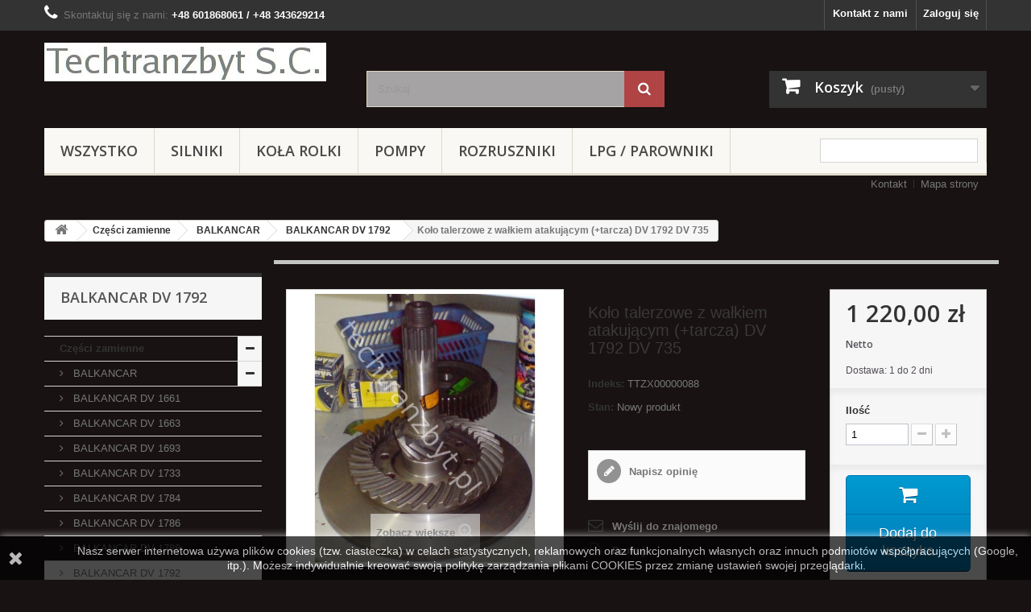

--- FILE ---
content_type: text/html; charset=utf-8
request_url: https://techtranzbyt.pl/dv-1792/102-kolo-talerzowe-z-walkiem-atakujacym-tarcza-dv-1792-dv-735.html
body_size: 22877
content:
<!DOCTYPE HTML> <!--[if lt IE 7]><html class="no-js lt-ie9 lt-ie8 lt-ie7" lang="pl-pl"><![endif]--> <!--[if IE 7]><html class="no-js lt-ie9 lt-ie8 ie7" lang="pl-pl"><![endif]--> <!--[if IE 8]><html class="no-js lt-ie9 ie8" lang="pl-pl"><![endif]--> <!--[if gt IE 8]><html class="no-js ie9" lang="pl-pl"><![endif]--><html lang="pl-pl"><head><meta charset="utf-8" /><title>Koło talerzowe z wałkiem atakującym (+tarcza) DV 1792 DV 735 - Techtranzbyt S.C.</title><meta name="google-site-verification" content="xvKfOej2vxg2-rEFd81f_vpFkGW0Ktk3ireT9aBMPVg" /><meta name="generator" content="PrestaShop" /><meta name="robots" content="index,follow" /><meta name="viewport" content="width=device-width, minimum-scale=0.25, maximum-scale=1.6, initial-scale=1.0" /><meta name="apple-mobile-web-app-capable" content="yes" /><link rel="icon" type="image/vnd.microsoft.icon" href="/img/favicon.ico?1757688273" /><link rel="shortcut icon" type="image/x-icon" href="/img/favicon.ico?1757688273" /><link rel="stylesheet" href="https://techtranzbyt.pl/themes/TTZ/cache/v_375_612bdf476085b401fef600db84907424_all.css" type="text/css" media="all" /><link rel="stylesheet" href="https://techtranzbyt.pl/themes/TTZ/cache/v_375_98d18f4ff3970a62dcb22d13a5fca217_print.css" type="text/css" media="print" />  <link rel="stylesheet" href="//fonts.googleapis.com/css?family=Open+Sans:300,600&amp;subset=latin,latin-ext" type="text/css" media="all" /> <!--[if IE 8]> 
<script src="https://oss.maxcdn.com/libs/html5shiv/3.7.0/html5shiv.js"></script> 
<script src="https://oss.maxcdn.com/libs/respond.js/1.3.0/respond.min.js"></script> <![endif]--></head><body id="product" class="product product-102 product-kolo-talerzowe-z-walkiem-atakujacym-tarcza-dv-1792-dv-735 category-67 category-dv-1792 show-left-column show-right-column lang_pl"><div id="page"><div class="header-container"> <header id="header"><div class="nav"><div class="container"><div class="row"> <nav><div class="header_user_info"> <a class="login" href="https://techtranzbyt.pl/my-account" rel="nofollow" title="Zaloguj się do swojego konta klienta"> Zaloguj się </a></div><div id="contact-link" > <a href="https://techtranzbyt.pl/contact-us" title="Kontakt z nami">Kontakt z nami</a></div> <span class="shop-phone"> <i class="icon-phone"></i>Skontaktuj się z nami: <strong>+48 601868061 / +48 343629214</strong> </span></nav></div></div></div><div><div class="container"><div class="row"><div id="header_logo"> <a href="https://techtranzbyt.pl/" title="Techtranzbyt S.C."> <img class="logo img-responsive" src="https://techtranzbyt.pl/img/my-shop-logo-1440789373.jpg" alt="Techtranzbyt S.C." width="350" height="48"/> </a></div><div id="search_block_top" class="col-sm-4 clearfix"><form id="searchbox" method="get" action="//techtranzbyt.pl/search" > <input type="hidden" name="controller" value="search" /> <input type="hidden" name="orderby" value="position" /> <input type="hidden" name="orderway" value="desc" /> <input class="search_query form-control" type="text" id="search_query_top" name="search_query" placeholder="Szukaj" value="" /> <button type="submit" name="submit_search" class="btn btn-default button-search" aria-label="Szukaj"> <span>Szukaj</span> </button></form></div><div class="col-sm-4 clearfix"><div class="shopping_cart"> <a href="https://techtranzbyt.pl/order" title="Pokaż mój koszyk" rel="nofollow"> <b>Koszyk</b> <span class="ajax_cart_quantity unvisible">0</span> <span class="ajax_cart_product_txt unvisible">Produkt</span> <span class="ajax_cart_product_txt_s unvisible">Produkty</span> <span class="ajax_cart_total unvisible"> </span> <span class="ajax_cart_no_product">(pusty)</span> </a><div class="cart_block block exclusive"><div class="block_content"><div class="cart_block_list"><p class="cart_block_no_products"> Brak produktów</p><div class="cart-prices"><div class="cart-prices-line first-line"> <span class="price cart_block_shipping_cost ajax_cart_shipping_cost unvisible"> Do ustalenia </span> <span class="unvisible"> Wysyłka </span></div><div class="cart-prices-line last-line"> <span class="price cart_block_total ajax_block_cart_total">0,00 zł</span> <span>Razem</span></div></div><p class="cart-buttons"> <a id="button_order_cart" class="btn btn-default button button-small" href="https://techtranzbyt.pl/order" title="Realizuj zamówienie" rel="nofollow"> <span> Realizuj zamówienie<i class="icon-chevron-right right"></i> </span> </a></p></div></div></div></div></div><div id="layer_cart"><div class="clearfix"><div class="layer_cart_product col-xs-12 col-md-6"> <span class="cross" title="Zamknij okno"></span> <span class="title"> <i class="icon-check"></i>Produkt dodany poprawnie do Twojego koszyka </span><div class="product-image-container layer_cart_img"></div><div class="layer_cart_product_info"> <span id="layer_cart_product_title" class="product-name"></span> <span id="layer_cart_product_attributes"></span><div> <strong class="dark">Ilość</strong> <span id="layer_cart_product_quantity"></span></div><div> <strong class="dark">Razem</strong> <span id="layer_cart_product_price"></span></div></div></div><div class="layer_cart_cart col-xs-12 col-md-6"> <span class="title"> <span class="ajax_cart_product_txt_s unvisible"> Ilość produktów w Twoim koszyku: <span class="ajax_cart_quantity">0</span>. </span> <span class="ajax_cart_product_txt "> Jest 1 produkt w Twoim koszyku. </span> </span><div class="layer_cart_row"> <strong class="dark"> Razem produkty: </strong> <span class="ajax_block_products_total"> </span></div><div class="layer_cart_row"> <strong class="dark unvisible"> Dostawa:&nbsp; </strong> <span class="ajax_cart_shipping_cost unvisible"> Do ustalenia </span></div><div class="layer_cart_row"> <strong class="dark"> Razem </strong> <span class="ajax_block_cart_total"> </span></div><div class="button-container"> <span class="continue btn btn-default button exclusive-medium" title="Kontynuuj zakupy"> <span> <i class="icon-chevron-left left"></i>Kontynuuj zakupy </span> </span> <a class="btn btn-default button button-medium" href="https://techtranzbyt.pl/order" title="Przejdź do realizacji zamówienia" rel="nofollow"> <span> Przejdź do realizacji zamówienia<i class="icon-chevron-right right"></i> </span> </a></div></div></div><div class="crossseling"></div></div><div class="layer_cart_overlay"></div><div id="block_top_menu" class="sf-contener clearfix col-lg-12"><div class="cat-title">Menu</div><ul class="sf-menu clearfix menu-content"><li><a href="https://techtranzbyt.pl/" title="Wszystko">Wszystko</a><ul><li><a href="https://techtranzbyt.pl/54-czesci-zamienne" title="Części zamienne">Części zamienne</a><ul><li><a href="https://techtranzbyt.pl/55-balkancar" title="BALKANCAR">BALKANCAR</a><ul><li><a href="https://techtranzbyt.pl/77-dv-1661" title="BALKANCAR DV 1661">BALKANCAR DV 1661</a></li><li><a href="https://techtranzbyt.pl/83-dv-1663" title="BALKANCAR DV 1663">BALKANCAR DV 1663</a></li><li><a href="https://techtranzbyt.pl/84-dv-1693" title="BALKANCAR DV 1693">BALKANCAR DV 1693</a></li><li><a href="https://techtranzbyt.pl/56-dv-1733" title="BALKANCAR DV 1733">BALKANCAR DV 1733</a></li><li><a href="https://techtranzbyt.pl/91-dv-1784" title="BALKANCAR DV 1784">BALKANCAR DV 1784</a></li><li><a href="https://techtranzbyt.pl/68-dv-1786" title="BALKANCAR DV 1786">BALKANCAR DV 1786</a></li><li><a href="https://techtranzbyt.pl/148-dv-1788" title="BALKANCAR DV 1788">BALKANCAR DV 1788</a></li><li><a href="https://techtranzbyt.pl/67-dv-1792" title="BALKANCAR DV 1792">BALKANCAR DV 1792</a></li><li><a href="https://techtranzbyt.pl/90-dv-1794" title="BALKANCAR DV 1794">BALKANCAR DV 1794</a></li><li><a href="https://techtranzbyt.pl/132-et-506" title="BALKANCAR ET 506">BALKANCAR ET 506</a></li><li><a href="https://techtranzbyt.pl/133-et-508" title="BALKANCAR ET 508">BALKANCAR ET 508</a></li><li><a href="https://techtranzbyt.pl/131-ev-656" title="BALKANCAR EV 656">BALKANCAR EV 656</a></li><li><a href="https://techtranzbyt.pl/81-ev-687" title="BALKANCAR EV 687">BALKANCAR EV 687</a></li><li><a href="https://techtranzbyt.pl/138-ev-695" title="BALKANCAR EV 695">BALKANCAR EV 695</a></li><li><a href="https://techtranzbyt.pl/139-ev-698" title="BALKANCAR EV 698">BALKANCAR EV 698</a></li><li><a href="https://techtranzbyt.pl/82-ev-715" title="BALKANCAR EV 715">BALKANCAR EV 715</a></li><li><a href="https://techtranzbyt.pl/93-ev-717" title="BALKANCAR EV 717">BALKANCAR EV 717</a></li><li><a href="https://techtranzbyt.pl/130-ev-735" title="BALKANCAR EV 735">BALKANCAR EV 735</a></li><li><a href="https://techtranzbyt.pl/94-ev-738" title="BALKANCAR EV 738">BALKANCAR EV 738</a></li><li><a href="https://techtranzbyt.pl/137-ep" title="BALKANCAR EP">BALKANCAR EP</a></li></ul></li><li><a href="https://techtranzbyt.pl/70-bt" title="BT">BT</a><ul><li><a href="https://techtranzbyt.pl/97-bt-rre-160" title="BT RRE 160">BT RRE 160</a></li></ul></li><li><a href="https://techtranzbyt.pl/58-rak" title="RAK">RAK</a></li><li><a href="https://techtranzbyt.pl/59-gpw" title="GPW">GPW</a></li><li><a href="https://techtranzbyt.pl/60-yale" title="YALE">YALE</a></li><li><a href="https://techtranzbyt.pl/61-still" title="STILL">STILL</a><ul><li><a href="https://techtranzbyt.pl/115-fm14" title="FM14">FM14</a></li><li><a href="https://techtranzbyt.pl/145-still-ek-x" title="Still EK-X ">Still EK-X </a></li></ul></li><li><a href="https://techtranzbyt.pl/62-nissan" title="NISSAN">NISSAN</a></li><li><a href="https://techtranzbyt.pl/69-linde" title="Linde">Linde</a><ul><li><a href="https://techtranzbyt.pl/103-linde-h16-h45-seria-390-395" title="Linde H16 - H45 seria 390 - 395">Linde H16 - H45 seria 390 - 395</a></li><li><a href="https://techtranzbyt.pl/105-linde-l14-14ap" title="Linde L14 / 14AP">Linde L14 / 14AP</a></li><li><a href="https://techtranzbyt.pl/200-linde-e-1279" title="Linde E 1279&nbsp;">Linde E 1279&nbsp;</a></li><li><a href="https://techtranzbyt.pl/202-linde-h320" title="Linde H&nbsp;320">Linde H&nbsp;320</a></li><li><a href="https://techtranzbyt.pl/203-linde-h353" title="Linde H&nbsp;353">Linde H&nbsp;353</a></li><li><a href="https://techtranzbyt.pl/201-linde-h396" title="Linde H&nbsp;396">Linde H&nbsp;396</a></li><li><a href="https://techtranzbyt.pl/290-linde-e-20p" title="Linde E 20P">Linde E 20P</a></li></ul></li><li><a href="https://techtranzbyt.pl/88-ww-suchedniow" title="WW Suchedniów">WW Suchedniów</a></li><li><a href="https://techtranzbyt.pl/89-wna" title="WNA">WNA</a></li><li><a href="https://techtranzbyt.pl/66-jungheinrich" title="JUNGHEINRICH">JUNGHEINRICH</a><ul><li><a href="https://techtranzbyt.pl/166-jungheinrich-cd-16-c" title="JUNGHEINRICH CD 16 C">JUNGHEINRICH CD 16 C</a></li><li><a href="https://techtranzbyt.pl/167-jungheinrich-cd-16-20-c-h" title="JUNGHEINRICH CD 16-20 C/H">JUNGHEINRICH CD 16-20 C/H</a></li><li><a href="https://techtranzbyt.pl/168-jungheinrich-cd-20-c" title="JUNGHEINRICH CD 20 C">JUNGHEINRICH CD 20 C</a></li><li><a href="https://techtranzbyt.pl/169-jungheinrich-cd-22-33-c-h" title="JUNGHEINRICH CD 22-33 C/H">JUNGHEINRICH CD 22-33 C/H</a></li><li><a href="https://techtranzbyt.pl/170-jungheinrich-cd-cl-16-20-c-h" title="JUNGHEINRICH CD/CL 16-20 C/H">JUNGHEINRICH CD/CL 16-20 C/H</a></li><li><a href="https://techtranzbyt.pl/171-jungheinrich-cd-cl-22-33-c-h" title="JUNGHEINRICH CD/CL 22-33 C/H">JUNGHEINRICH CD/CL 22-33 C/H</a></li><li><a href="https://techtranzbyt.pl/172-jungheinrich-cl-16-c" title="JUNGHEINRICH CL 16 C">JUNGHEINRICH CL 16 C</a></li><li><a href="https://techtranzbyt.pl/173-jungheinrich-cl-16-20-c-h" title="JUNGHEINRICH CL 16-20 C/H">JUNGHEINRICH CL 16-20 C/H</a></li><li><a href="https://techtranzbyt.pl/174-jungheinrich-cl-20-c" title="JUNGHEINRICH CL 20 C">JUNGHEINRICH CL 20 C</a></li><li><a href="https://techtranzbyt.pl/175-jungheinrich-cl-22-33-c-h" title="JUNGHEINRICH CL 22-33 C/H">JUNGHEINRICH CL 22-33 C/H</a></li><li><a href="https://techtranzbyt.pl/176-jungheinrich-dfg-16-ak" title="JUNGHEINRICH DFG 16 AK">JUNGHEINRICH DFG 16 AK</a></li><li><a href="https://techtranzbyt.pl/177-jungheinrich-dfg-16-20-ak-as" title="JUNGHEINRICH DFG 16-20 AK/AS">JUNGHEINRICH DFG 16-20 AK/AS</a></li><li><a href="https://techtranzbyt.pl/188-jungheinrich-dfg-20-ak" title="JUNGHEINRICH DFG 20 AK">JUNGHEINRICH DFG 20 AK</a></li><li><a href="https://techtranzbyt.pl/178-jungheinrich-dfg-20-30-bk-bs" title="JUNGHEINRICH DFG 20-30 BK/BS">JUNGHEINRICH DFG 20-30 BK/BS</a></li><li><a href="https://techtranzbyt.pl/183-jungheinrich-dfg-316" title="JUNGHEINRICH DFG 316">JUNGHEINRICH DFG 316</a></li><li><a href="https://techtranzbyt.pl/184-jungheinrich-dfg-320" title="JUNGHEINRICH DFG 320">JUNGHEINRICH DFG 320</a></li><li><a href="https://techtranzbyt.pl/127-jungheinrich-dfg-435" title="JUNGHEINRICH DFG 435">JUNGHEINRICH DFG 435</a></li><li><a href="https://techtranzbyt.pl/179-jungheinrich-dfg-tfg-16-20-ak-as" title="JUNGHEINRICH DFG/TFG 16-20 AK/AS">JUNGHEINRICH DFG/TFG 16-20 AK/AS</a></li><li><a href="https://techtranzbyt.pl/180-jungheinrich-dfg-tfg-20-30-bk-bs" title="JUNGHEINRICH DFG/TFG 20-30 BK/BS">JUNGHEINRICH DFG/TFG 20-30 BK/BS</a></li><li><a href="https://techtranzbyt.pl/204-jungheinrich-ere-225a" title="JUNGHEINRICH ERE 225a">JUNGHEINRICH ERE 225a</a></li><li><a href="https://techtranzbyt.pl/190-jungheinrich-etm-v-114" title="JUNGHEINRICH ETM/V 114">JUNGHEINRICH ETM/V 114</a></li><li><a href="https://techtranzbyt.pl/191-jungheinrich-etm-v-14-16" title="JUNGHEINRICH ETM/V 14/16">JUNGHEINRICH ETM/V 14/16</a></li><li><a href="https://techtranzbyt.pl/192-jungheinrich-etm-v-214-216" title="JUNGHEINRICH ETM/V 214/216">JUNGHEINRICH ETM/V 214/216</a></li><li><a href="https://techtranzbyt.pl/193-jungheinrich-etv-114-116" title="JUNGHEINRICH ETV 114/116">JUNGHEINRICH ETV 114/116</a></li><li><a href="https://techtranzbyt.pl/212-jungheinrich-eje-135-145" title="JUNGHEINRICH EJE 135/145">JUNGHEINRICH EJE 135/145</a></li><li><a href="https://techtranzbyt.pl/194-jungheinrich-etv-116" title="JUNGHEINRICH ETV 116">JUNGHEINRICH ETV 116</a></li><li><a href="https://techtranzbyt.pl/195-jungheinrich-etv-c-16" title="JUNGHEINRICH ETV C 16">JUNGHEINRICH ETV C 16</a></li><li><a href="https://techtranzbyt.pl/196-jungheinrich-fb-14-16-wr-kom" title="JUNGHEINRICH FB 14/16 (WR KOM)">JUNGHEINRICH FB 14/16 (WR KOM)</a></li><li><a href="https://techtranzbyt.pl/181-jungheinrich-tfg-16-20-ak-as" title="JUNGHEINRICH TFG 16-20 AK/AS">JUNGHEINRICH TFG 16-20 AK/AS</a></li><li><a href="https://techtranzbyt.pl/189-jungheinrich-tfg-20-ak" title="JUNGHEINRICH TFG 20 AK">JUNGHEINRICH TFG 20 AK</a></li><li><a href="https://techtranzbyt.pl/182-jungheinrich-tfg-20-30-bk-bs" title="JUNGHEINRICH TFG 20-30 BK/BS">JUNGHEINRICH TFG 20-30 BK/BS</a></li><li><a href="https://techtranzbyt.pl/185-jungheinrich-tfg-316" title="JUNGHEINRICH TFG 316">JUNGHEINRICH TFG 316</a></li><li><a href="https://techtranzbyt.pl/186-jungheinrich-tfg-320" title="JUNGHEINRICH TFG 320">JUNGHEINRICH TFG 320</a></li><li><a href="https://techtranzbyt.pl/187-jungheinrich-tfg-16-ak" title="JUNGHEINRICH TFG 16 AK">JUNGHEINRICH TFG 16 AK</a></li><li><a href="https://techtranzbyt.pl/197-jungheinrich-wr-14-16-boss" title="JUNGHEINRICH WR 14/16 (BOSS)">JUNGHEINRICH WR 14/16 (BOSS)</a></li><li><a href="https://techtranzbyt.pl/198-jungheinrich-wr-14-16-mic" title="JUNGHEINRICH WR 14/16 (MIC)">JUNGHEINRICH WR 14/16 (MIC)</a></li><li><a href="https://techtranzbyt.pl/205-jungheinrich-ece-118" title="JUNGHEINRICH ECE 118">JUNGHEINRICH ECE 118</a></li><li><a href="https://techtranzbyt.pl/206-jungheinrich-ejd-k18" title="JUNGHEINRICH EJD K18">JUNGHEINRICH EJD K18</a></li><li><a href="https://techtranzbyt.pl/207-jungheinrich-eje-112i" title="JUNGHEINRICH EJE 112I">JUNGHEINRICH EJE 112I</a></li><li><a href="https://techtranzbyt.pl/208-jungheinrich-eje-116-118-120" title="JUNGHEINRICH EJE 116/118/120">JUNGHEINRICH EJE 116/118/120</a></li><li><a href="https://techtranzbyt.pl/209-jungheinrich-eje-116-118-120-usa" title="JUNGHEINRICH EJE 116/118/120 (USA)">JUNGHEINRICH EJE 116/118/120 (USA)</a></li><li><a href="https://techtranzbyt.pl/210-jungheinrich-eje-116-120-qingpu" title="JUNGHEINRICH EJE 116/120 (Qingpu)">JUNGHEINRICH EJE 116/120 (Qingpu)</a></li><li><a href="https://techtranzbyt.pl/211-jungheinrich-eje-116n-120n" title="JUNGHEINRICH EJE 116n/120n">JUNGHEINRICH EJE 116n/120n</a></li><li><a href="https://techtranzbyt.pl/199-jungheinrich-wr-14-16-stb" title="JUNGHEINRICH WR 14/16 (STB)">JUNGHEINRICH WR 14/16 (STB)</a></li><li><a href="https://techtranzbyt.pl/267-jungheinrich-erc-212" title="JUNGHEINRICH ERC 212">JUNGHEINRICH ERC 212</a></li><li><a href="https://techtranzbyt.pl/286-jungheinrich-tfg-425-435" title="JUNGHEINRICH TFG 425-435">JUNGHEINRICH TFG 425-435</a></li></ul></li><li><a href="https://techtranzbyt.pl/57-toyota" title="TOYOTA">TOYOTA</a><ul><li><a href="https://techtranzbyt.pl/96-rre-160" title="TOYOTA RRE 160">TOYOTA RRE 160</a></li><li><a href="https://techtranzbyt.pl/142-4fgfd" title="TOYOTA 4FG/FD">TOYOTA 4FG/FD</a></li><li><a href="https://techtranzbyt.pl/100-5fgfd" title="TOYOTA 5FG/FD">TOYOTA 5FG/FD</a></li><li><a href="https://techtranzbyt.pl/104-6fgfd" title="TOYOTA 6FG/FD">TOYOTA 6FG/FD</a></li><li><a href="https://techtranzbyt.pl/101-7fgfd" title="TOYOTA 7FG/FD">TOYOTA 7FG/FD</a></li><li><a href="https://techtranzbyt.pl/99-8fgfd" title="TOYOTA 8FG/FD">TOYOTA 8FG/FD</a></li></ul></li><li><a href="https://techtranzbyt.pl/125-clark" title="CLARK">CLARK</a></li><li><a href="https://techtranzbyt.pl/126-komatsu" title="KOMATSU">KOMATSU</a><ul></ul></li><li><a href="https://techtranzbyt.pl/128-ac25" title="AC25">AC25</a></li><li><a href="https://techtranzbyt.pl/134-volkswagen" title="VOLKSWAGEN">VOLKSWAGEN</a></li><li><a href="https://techtranzbyt.pl/143-mitsubishi" title="Mitsubishi ">Mitsubishi </a></li><li><a href="https://techtranzbyt.pl/144-eagle" title="EAGLE">EAGLE</a></li><li><a href="https://techtranzbyt.pl/141-mazda" title="MAZDA">MAZDA</a></li><li><a href="https://techtranzbyt.pl/265-hyster" title="Hyster">Hyster</a></li><li><a href="https://techtranzbyt.pl/274-caterpillar" title="CATERPILLAR">CATERPILLAR</a><ul><li><a href="https://techtranzbyt.pl/313-cat" title="CAT">CAT</a></li></ul></li><li><a href="https://techtranzbyt.pl/277-tcm" title="TCM">TCM</a></li><li><a href="https://techtranzbyt.pl/279-hangcha" title="HANGCHA">HANGCHA</a><ul><li><a href="https://techtranzbyt.pl/284-hangcha-heli" title="HANGCHA / HELI">HANGCHA / HELI</a></li></ul></li><li><a href="https://techtranzbyt.pl/281-climax" title="CLIMAX">CLIMAX</a></li><li><a href="https://techtranzbyt.pl/282-promag" title="Promag">Promag</a></li><li><a href="https://techtranzbyt.pl/283-manitou" title="MANITOU">MANITOU</a></li><li><a href="https://techtranzbyt.pl/285-daewoo" title="DAEWOO">DAEWOO</a></li></ul></li><li><a href="https://techtranzbyt.pl/14-uklad-hamulcowe" title="Układ hamulcowe">Układ hamulcowe</a><ul><li><a href="https://techtranzbyt.pl/15-cylinderki" title="Cylinderki">Cylinderki</a></li><li><a href="https://techtranzbyt.pl/39-pompy" title="Pompy">Pompy</a></li><li><a href="https://techtranzbyt.pl/16-szczeki" title="Szczęki">Szczęki</a></li><li><a href="https://techtranzbyt.pl/28-bebeny" title="Bębeny">Bębeny</a></li></ul></li><li><a href="https://techtranzbyt.pl/12-silniki" title="Silniki">Silniki</a><ul><li><a href="https://techtranzbyt.pl/44-do-wozkow" title="Do wózków">Do wózków</a><ul><li><a href="https://techtranzbyt.pl/46-toyota" title="Toyota">Toyota</a><ul><li><a href="https://techtranzbyt.pl/65-5k" title="TOYOTA 5K">TOYOTA 5K</a></li></ul></li><li><a href="https://techtranzbyt.pl/47-tcm" title="TCM">TCM</a></li><li><a href="https://techtranzbyt.pl/48-nissan" title="Nissan">Nissan</a></li><li><a href="https://techtranzbyt.pl/49-linde" title="Linde">Linde</a></li><li><a href="https://techtranzbyt.pl/50-still" title="Still">Still</a></li><li><a href="https://techtranzbyt.pl/52-yale" title="Yale">Yale</a></li><li><a href="https://techtranzbyt.pl/76-still" title="STILL">STILL</a></li><li><a href="https://techtranzbyt.pl/45-jungheinrich" title="Jungheinrich">Jungheinrich</a></li><li><a href="https://techtranzbyt.pl/51-clark" title="Clark">Clark</a></li></ul></li><li><a href="https://techtranzbyt.pl/35-spalinowe" title="Spalinowe">Spalinowe</a><ul><li><a href="https://techtranzbyt.pl/22-benzynowelpg" title="Benzynowe/LPG">Benzynowe/LPG</a><ul><li><a href="https://techtranzbyt.pl/63-toyota" title="TOYOTA">TOYOTA</a><ul><li><a href="https://techtranzbyt.pl/64-5k" title="TOYOTA 5K">TOYOTA 5K</a></li><li><a href="https://techtranzbyt.pl/95-4p" title="TOYOTA 4P">TOYOTA 4P</a></li></ul></li></ul></li><li><a href="https://techtranzbyt.pl/23-diesla" title="Diesla">Diesla</a><ul><li><a href="https://techtranzbyt.pl/36-swiece-plomienicowe" title="Świece płomienicowe">Świece płomienicowe</a></li><li><a href="https://techtranzbyt.pl/73-perkins" title="PERKINS">PERKINS</a><ul><li><a href="https://techtranzbyt.pl/37-swiece-zarowe" title="Świece żarowe">Świece żarowe</a></li><li><a href="https://techtranzbyt.pl/78-d-2500" title="D 2500">D 2500</a></li><li><a href="https://techtranzbyt.pl/79-d-3500" title="D 3500">D 3500</a></li><li><a href="https://techtranzbyt.pl/74-d-3900" title="D 3900">D 3900</a></li></ul></li></ul></li></ul></li></ul></li><li><a href="https://techtranzbyt.pl/13-kola-rolki" title="Koła rolki">Koła rolki</a><ul><li><a href="https://techtranzbyt.pl/17-opony" title="Opony">Opony</a><ul><li><a href="https://techtranzbyt.pl/18-pneumatyczna" title="pneumatyczna">pneumatyczna</a></li><li><a href="https://techtranzbyt.pl/21-pelne" title="pełne">pełne</a></li></ul></li><li><a href="https://techtranzbyt.pl/26-still" title="Still">Still</a><ul><li><a href="https://techtranzbyt.pl/146-still-ek-x" title="Still EK-X">Still EK-X</a></li></ul></li><li><a href="https://techtranzbyt.pl/53-linde" title="Linde">Linde</a></li><li><a href="https://techtranzbyt.pl/75-bt" title="BT">BT</a></li><li><a href="https://techtranzbyt.pl/98-toyota" title="TOYOTA">TOYOTA</a></li><li><a href="https://techtranzbyt.pl/102-jungheinrich" title="JUNGHEINRICH">JUNGHEINRICH</a></li><li><a href="https://techtranzbyt.pl/275-crown" title="Crown">Crown</a></li></ul></li><li><a href="https://techtranzbyt.pl/29-pompy" title="Pompy">Pompy</a><ul><li><a href="https://techtranzbyt.pl/34-hydrauliczne" title="Hydrauliczne">Hydrauliczne</a></li><li><a href="https://techtranzbyt.pl/38-hamulcowe" title="Hamulcowe">Hamulcowe</a></li><li><a href="https://techtranzbyt.pl/32-olejowe" title="Olejowe">Olejowe</a></li><li><a href="https://techtranzbyt.pl/31-wtryskowe" title="Wtryskowe">Wtryskowe</a></li><li><a href="https://techtranzbyt.pl/30-paliwowe" title="Paliwowe">Paliwowe</a></li><li><a href="https://techtranzbyt.pl/33-wodne" title="Wodne">Wodne</a></li></ul></li><li><a href="https://techtranzbyt.pl/19-wozki-paletowe" title="Wózki paletowe">Wózki paletowe</a><ul><li><a href="https://techtranzbyt.pl/106-bt" title="BT">BT</a><ul><li><a href="https://techtranzbyt.pl/110-lhm-230" title="LHM 230">LHM 230</a></li><li><a href="https://techtranzbyt.pl/111-l2000" title="L2000">L2000</a></li><li><a href="https://techtranzbyt.pl/112-l2300" title="L2300">L2300</a></li></ul></li><li><a href="https://techtranzbyt.pl/43-jungheinrich" title="Jungheinrich">Jungheinrich</a><ul><li><a href="https://techtranzbyt.pl/85-czesci-zamienne" title="Części zamienne">Części zamienne</a><ul><li><a href="https://techtranzbyt.pl/120-dzwignia-odchylajaca-agregatu" title="Dźwignia odchylająca ? agregatu">Dźwignia odchylająca ? agregatu</a></li><li><a href="https://techtranzbyt.pl/121-agregat" title="Agregat">Agregat</a></li><li><a href="https://techtranzbyt.pl/122-kola-i-rolki" title="Koła i rolki">Koła i rolki</a></li><li><a href="https://techtranzbyt.pl/123-zawieszenie" title="Zawieszenie">Zawieszenie</a></li><li><a href="https://techtranzbyt.pl/124-dyszel" title="Dyszel">Dyszel</a></li></ul></li></ul></li><li><a href="https://techtranzbyt.pl/20-zakrem" title="Zakrem">Zakrem</a><ul><li><a href="https://techtranzbyt.pl/87-czesci-zamienne" title="Części zamienne">Części zamienne</a></li></ul></li><li><a href="https://techtranzbyt.pl/113-totallifter" title="TotalLifter">TotalLifter</a></li><li><a href="https://techtranzbyt.pl/129-ac25" title="AC25">AC25</a></li><li><a href="https://techtranzbyt.pl/135-lema" title="LEMA">LEMA</a></li><li><a href="https://techtranzbyt.pl/272-toyota" title="TOYOTA">TOYOTA</a></li></ul></li><li><a href="https://techtranzbyt.pl/40-hydraulika" title="Hydraulika">Hydraulika</a><ul><li><a href="https://techtranzbyt.pl/41-silowniki" title="Siłowniki">Siłowniki</a><ul><li><a href="https://techtranzbyt.pl/42-wspomagania" title="Wspomagania">Wspomagania</a></li></ul></li></ul></li><li><a href="https://techtranzbyt.pl/136-lpg-parowniki" title="LPG / PAROWNIKI">LPG / PAROWNIKI</a></li><li><a href="https://techtranzbyt.pl/266-rema" title="REMA">REMA</a><ul><li><a href="https://techtranzbyt.pl/270-rema-anderson" title="REMA / Anderson">REMA / Anderson</a></li></ul></li><li><a href="https://techtranzbyt.pl/268-nowe-wozki-paletowe" title="NOWE WÓZKI PALETOWE">NOWE WÓZKI PALETOWE</a></li><li><a href="https://techtranzbyt.pl/269-zestawy-kolowe" title="ZESTAWY KOŁOWE">ZESTAWY KOŁOWE</a></li><li><a href="https://techtranzbyt.pl/271-stacyjki" title="Stacyjki">Stacyjki</a></li><li><a href="https://techtranzbyt.pl/276-crown" title="Crown">Crown</a></li><li><a href="https://techtranzbyt.pl/278-hyundai" title="HYUNDAI">HYUNDAI</a></li><li><a href="https://techtranzbyt.pl/280-zestawy-transportowe" title="Zestawy transportowe">Zestawy transportowe</a></li><li><a href="https://techtranzbyt.pl/287-elektryka" title="Elektryka">Elektryka</a><ul><li><a href="https://techtranzbyt.pl/114-rozruszniki" title="Rozruszniki">Rozruszniki</a></li><li><a href="https://techtranzbyt.pl/288-wiazki-elektryczne" title="Wiązki elektryczne">Wiązki elektryczne</a></li><li><a href="https://techtranzbyt.pl/289-lampy" title="Lampy">Lampy</a></li></ul></li></ul></li><li><a href="https://techtranzbyt.pl/12-silniki" title="Silniki">Silniki</a><ul><li><a href="https://techtranzbyt.pl/44-do-wozkow" title="Do wózków">Do wózków</a><ul><li><a href="https://techtranzbyt.pl/46-toyota" title="Toyota">Toyota</a><ul><li><a href="https://techtranzbyt.pl/65-5k" title="TOYOTA 5K">TOYOTA 5K</a></li></ul></li><li><a href="https://techtranzbyt.pl/47-tcm" title="TCM">TCM</a></li><li><a href="https://techtranzbyt.pl/48-nissan" title="Nissan">Nissan</a></li><li><a href="https://techtranzbyt.pl/49-linde" title="Linde">Linde</a></li><li><a href="https://techtranzbyt.pl/50-still" title="Still">Still</a></li><li><a href="https://techtranzbyt.pl/52-yale" title="Yale">Yale</a></li><li><a href="https://techtranzbyt.pl/76-still" title="STILL">STILL</a></li><li><a href="https://techtranzbyt.pl/45-jungheinrich" title="Jungheinrich">Jungheinrich</a></li><li><a href="https://techtranzbyt.pl/51-clark" title="Clark">Clark</a></li></ul></li><li><a href="https://techtranzbyt.pl/35-spalinowe" title="Spalinowe">Spalinowe</a><ul><li><a href="https://techtranzbyt.pl/22-benzynowelpg" title="Benzynowe/LPG">Benzynowe/LPG</a><ul><li><a href="https://techtranzbyt.pl/63-toyota" title="TOYOTA">TOYOTA</a><ul><li><a href="https://techtranzbyt.pl/64-5k" title="TOYOTA 5K">TOYOTA 5K</a></li><li><a href="https://techtranzbyt.pl/95-4p" title="TOYOTA 4P">TOYOTA 4P</a></li></ul></li></ul></li><li><a href="https://techtranzbyt.pl/23-diesla" title="Diesla">Diesla</a><ul><li><a href="https://techtranzbyt.pl/73-perkins" title="PERKINS">PERKINS</a><ul><li><a href="https://techtranzbyt.pl/37-swiece-zarowe" title="Świece żarowe">Świece żarowe</a></li><li><a href="https://techtranzbyt.pl/78-d-2500" title="D 2500">D 2500</a></li><li><a href="https://techtranzbyt.pl/79-d-3500" title="D 3500">D 3500</a></li><li><a href="https://techtranzbyt.pl/74-d-3900" title="D 3900">D 3900</a></li></ul></li><li><a href="https://techtranzbyt.pl/36-swiece-plomienicowe" title="Świece płomienicowe">Świece płomienicowe</a></li></ul></li></ul></li></ul></li><li><a href="https://techtranzbyt.pl/13-kola-rolki" title="Koła rolki">Koła rolki</a><ul><li><a href="https://techtranzbyt.pl/17-opony" title="Opony">Opony</a><ul><li><a href="https://techtranzbyt.pl/18-pneumatyczna" title="pneumatyczna">pneumatyczna</a></li><li><a href="https://techtranzbyt.pl/21-pelne" title="pełne">pełne</a></li></ul></li><li><a href="https://techtranzbyt.pl/26-still" title="Still">Still</a><ul><li><a href="https://techtranzbyt.pl/146-still-ek-x" title="Still EK-X">Still EK-X</a></li></ul></li><li><a href="https://techtranzbyt.pl/53-linde" title="Linde">Linde</a></li><li><a href="https://techtranzbyt.pl/75-bt" title="BT">BT</a></li><li><a href="https://techtranzbyt.pl/98-toyota" title="TOYOTA">TOYOTA</a></li><li><a href="https://techtranzbyt.pl/102-jungheinrich" title="JUNGHEINRICH">JUNGHEINRICH</a></li><li><a href="https://techtranzbyt.pl/275-crown" title="Crown">Crown</a></li></ul></li><li><a href="https://techtranzbyt.pl/29-pompy" title="Pompy">Pompy</a><ul><li><a href="https://techtranzbyt.pl/34-hydrauliczne" title="Hydrauliczne">Hydrauliczne</a></li><li><a href="https://techtranzbyt.pl/38-hamulcowe" title="Hamulcowe">Hamulcowe</a></li><li><a href="https://techtranzbyt.pl/32-olejowe" title="Olejowe">Olejowe</a></li><li><a href="https://techtranzbyt.pl/31-wtryskowe" title="Wtryskowe">Wtryskowe</a></li><li><a href="https://techtranzbyt.pl/30-paliwowe" title="Paliwowe">Paliwowe</a></li><li><a href="https://techtranzbyt.pl/33-wodne" title="Wodne">Wodne</a></li></ul></li><li><a href="https://techtranzbyt.pl/114-rozruszniki" title="Rozruszniki">Rozruszniki</a></li><li><a href="https://techtranzbyt.pl/136-lpg-parowniki" title="LPG / PAROWNIKI">LPG / PAROWNIKI</a></li><li class="sf-search noBack" style="float:right"><form id="searchbox" action="https://techtranzbyt.pl/search" method="get"><p> <input type="hidden" name="controller" value="search" /> <input type="hidden" value="position" name="orderby"/> <input type="hidden" value="desc" name="orderway"/> <input type="text" name="search_query" value="" /></p></form></li></ul></div><ul id="header_links"><li id="header_link_contact"><a href="https://techtranzbyt.pl/contact-us" title="Kontakt">Kontakt</a></li><li id="header_link_sitemap"><a href="https://techtranzbyt.pl/sitemap" title="Mapa strony">Mapa strony</a></li><li id="header_link_bookmark">  </li></ul></div></div></div> </header></div><div class="columns-container"><div id="columns" class="container"><div class="breadcrumb" itemscope itemtype="http://schema.org/BreadcrumbList"> <span itemprop="itemListElement" itemscope="" itemtype="http://schema.org/ListItem"><meta itemprop="position" content="1"><a class="home" itemprop="item" href="https://techtranzbyt.pl/" title="Powr&oacute;t do strony gł&oacute;wnej"><meta itemprop="name" content="Strona gł&oacute;wna" /><i class="icon-home"></i></a></span> <span class="navigation-pipe" >&gt;</span> <span class="navigation_page" > <span itemprop="itemListElement" class="item-breadcrumb" itemscope="" itemtype="http://schema.org/ListItem" ><meta itemprop="position" content="2"><span > <span > <a itemprop="item" itemprop="url" href="https://techtranzbyt.pl/54-czesci-zamienne" title="Części zamienne"><meta itemprop="name" content="Części zamienne" />Części zamienne</a></span></span><span class="navigation-pipe">></span></span><span itemprop="itemListElement" class="item-breadcrumb" itemscope="" itemtype="http://schema.org/ListItem" ><meta itemprop="position" content="3"><span > <span > <a itemprop="item" itemprop="url" href="https://techtranzbyt.pl/55-balkancar" title="BALKANCAR"><meta itemprop="name" content="BALKANCAR" />BALKANCAR</a></span></span><span class="navigation-pipe">></span></span><span itemprop="itemListElement" class="item-breadcrumb" itemscope="" itemtype="http://schema.org/ListItem" ><meta itemprop="position" content="4"><span > <span > <a itemprop="item" itemprop="url" href="https://techtranzbyt.pl/67-dv-1792" title="BALKANCAR DV 1792"><meta itemprop="name" content="BALKANCAR DV 1792" />BALKANCAR DV 1792</a></span></span><span class="navigation-pipe">></span></span>Koło talerzowe z wałkiem atakującym (+tarcza) DV 1792 DV 735</span></div><div id="slider_row" class="row"></div><div class="row"><div id="left_column" class="column col-xs-12 col-sm-3"><div id="categories_block_left" class="block"><h2 class="title_block"> BALKANCAR DV 1792</h2><div class="block_content"><ul class="tree dhtml"><li > <a href="https://techtranzbyt.pl/54-czesci-zamienne" title="Części zamienne do wózków widłowych, paletowych, mikro koparek oraz maszyn czyszczących."> Części zamienne </a><ul><li > <a href="https://techtranzbyt.pl/55-balkancar" title="Części do wózków produkcji BALKANVAR."> BALKANCAR </a><ul><li > <a href="https://techtranzbyt.pl/77-dv-1661" title=""> BALKANCAR DV 1661 </a></li><li > <a href="https://techtranzbyt.pl/83-dv-1663" title=""> BALKANCAR DV 1663 </a></li><li > <a href="https://techtranzbyt.pl/84-dv-1693" title=""> BALKANCAR DV 1693 </a></li><li > <a href="https://techtranzbyt.pl/56-dv-1733" title=""> BALKANCAR DV 1733 </a></li><li > <a href="https://techtranzbyt.pl/91-dv-1784" title=""> BALKANCAR DV 1784 </a></li><li > <a href="https://techtranzbyt.pl/68-dv-1786" title=""> BALKANCAR DV 1786 </a></li><li > <a href="https://techtranzbyt.pl/148-dv-1788" title=""> BALKANCAR DV 1788 </a></li><li > <a href="https://techtranzbyt.pl/67-dv-1792" class="selected" title=""> BALKANCAR DV 1792 </a></li><li > <a href="https://techtranzbyt.pl/90-dv-1794" title=""> BALKANCAR DV 1794 </a></li><li > <a href="https://techtranzbyt.pl/132-et-506" title=""> BALKANCAR ET 506 </a></li><li > <a href="https://techtranzbyt.pl/133-et-508" title=""> BALKANCAR ET 508 </a></li><li > <a href="https://techtranzbyt.pl/131-ev-656" title=""> BALKANCAR EV 656 </a></li><li > <a href="https://techtranzbyt.pl/81-ev-687" title=""> BALKANCAR EV 687 </a></li><li > <a href="https://techtranzbyt.pl/138-ev-695" title=""> BALKANCAR EV 695 </a></li><li > <a href="https://techtranzbyt.pl/139-ev-698" title=""> BALKANCAR EV 698 </a></li><li > <a href="https://techtranzbyt.pl/82-ev-715" title=""> BALKANCAR EV 715 </a></li><li > <a href="https://techtranzbyt.pl/93-ev-717" title=""> BALKANCAR EV 717 </a></li><li > <a href="https://techtranzbyt.pl/130-ev-735" title=""> BALKANCAR EV 735 </a></li><li > <a href="https://techtranzbyt.pl/94-ev-738" title=""> BALKANCAR EV 738 </a></li><li class="last"> <a href="https://techtranzbyt.pl/137-ep" title=""> BALKANCAR EP </a></li></ul></li><li > <a href="https://techtranzbyt.pl/70-bt" title="Części zamienne do wózków BT."> BT </a><ul><li class="last"> <a href="https://techtranzbyt.pl/97-bt-rre-160" title=""> BT RRE 160 </a></li></ul></li><li > <a href="https://techtranzbyt.pl/58-rak" title="Części zamienne do polskiego wózka widłowego RAK."> RAK </a></li><li > <a href="https://techtranzbyt.pl/59-gpw" title="Części do polskiego&nbsp;wózka widłowego GPW."> GPW </a></li><li > <a href="https://techtranzbyt.pl/60-yale" title="Części do wózków YALE"> YALE </a></li><li > <a href="https://techtranzbyt.pl/61-still" title="Części zamienne do wózków STILL"> STILL </a><ul><li > <a href="https://techtranzbyt.pl/115-fm14" title=""> FM14 </a></li><li class="last"> <a href="https://techtranzbyt.pl/145-still-ek-x" title=""> Still EK-X </a></li></ul></li><li > <a href="https://techtranzbyt.pl/62-nissan" title="Części zamienne do wózków widłowych&nbsp;NISSAN."> NISSAN </a></li><li > <a href="https://techtranzbyt.pl/69-linde" title="Części zamienne do wózków LINDE"> Linde </a><ul><li > <a href="https://techtranzbyt.pl/103-linde-h16-h45-seria-390-395" title="Części zamienne do wózka&nbsp;Linde H16 - H45"> Linde H16 - H45 seria 390 - 395 </a></li><li > <a href="https://techtranzbyt.pl/105-linde-l14-14ap" title="Części zamienne do wózka&nbsp;Linde L14 / 14AP"> Linde L14 / 14AP </a></li><li > <a href="https://techtranzbyt.pl/200-linde-e-1279" title="Części zamienne do wózka Linde E 1279&nbsp;"> Linde E 1279&nbsp; </a></li><li > <a href="https://techtranzbyt.pl/202-linde-h320" title="Części zamienne do wózka Linde H&nbsp;320"> Linde H&nbsp;320 </a></li><li > <a href="https://techtranzbyt.pl/203-linde-h353" title="Części zamienne do wózka Linde H&nbsp;353"> Linde H&nbsp;353 </a></li><li > <a href="https://techtranzbyt.pl/201-linde-h396" title="Części zamienne do wózka Linde H&nbsp;396"> Linde H&nbsp;396 </a></li><li class="last"> <a href="https://techtranzbyt.pl/290-linde-e-20p" title="Części zamienne do wózka Linde&nbsp;E20P 346"> Linde E 20P </a></li></ul></li><li > <a href="https://techtranzbyt.pl/88-ww-suchedniow" title="Części zamienne do wózka WW"> WW Suchedniów </a></li><li > <a href="https://techtranzbyt.pl/89-wna" title=""> WNA </a></li><li > <a href="https://techtranzbyt.pl/66-jungheinrich" title="Części zamienne do wózków widłowych marki JUNGHEINRICH."> JUNGHEINRICH </a><ul><li > <a href="https://techtranzbyt.pl/166-jungheinrich-cd-16-c" title="Części zamienne do wózka widłowego JUNGHEINRICH&nbsp;CD 16 C"> JUNGHEINRICH CD 16 C </a></li><li > <a href="https://techtranzbyt.pl/167-jungheinrich-cd-16-20-c-h" title="Części zamienne do wózka widłowego JUNGHEINRICH&nbsp;CD 16-20 C/H"> JUNGHEINRICH CD 16-20 C/H </a></li><li > <a href="https://techtranzbyt.pl/168-jungheinrich-cd-20-c" title="Części zamienne do wózka widłowego JUNGHEINRICH&nbsp;CD 20 C"> JUNGHEINRICH CD 20 C </a></li><li > <a href="https://techtranzbyt.pl/169-jungheinrich-cd-22-33-c-h" title="Części zamienne do wózka widłowego JUNGHEINRICH&nbsp;CD 22-33 C/H"> JUNGHEINRICH CD 22-33 C/H </a></li><li > <a href="https://techtranzbyt.pl/170-jungheinrich-cd-cl-16-20-c-h" title="Części zamienne do wózka widłowego JUNGHEINRICH&nbsp;CD/CL 16-20 C/H"> JUNGHEINRICH CD/CL 16-20 C/H </a></li><li > <a href="https://techtranzbyt.pl/171-jungheinrich-cd-cl-22-33-c-h" title="Części zamienne do wózka widłowego JUNGHEINRICH&nbsp;CD/CL 22-33 C/H"> JUNGHEINRICH CD/CL 22-33 C/H </a></li><li > <a href="https://techtranzbyt.pl/172-jungheinrich-cl-16-c" title="Części zamienne do wózka widłowego JUNGHEINRICH&nbsp;CL 16 C"> JUNGHEINRICH CL 16 C </a></li><li > <a href="https://techtranzbyt.pl/173-jungheinrich-cl-16-20-c-h" title="Części zamienne do wózka widłowego JUNGHEINRICH&nbsp;CL 16-20 C/H"> JUNGHEINRICH CL 16-20 C/H </a></li><li > <a href="https://techtranzbyt.pl/174-jungheinrich-cl-20-c" title="Części zamienne do wózka widłowego JUNGHEINRICH&nbsp;CL 20 C"> JUNGHEINRICH CL 20 C </a></li><li > <a href="https://techtranzbyt.pl/175-jungheinrich-cl-22-33-c-h" title="Części zamienne do wózka widłowego JUNGHEINRICH&nbsp;CL 22-33 C/H"> JUNGHEINRICH CL 22-33 C/H </a></li><li > <a href="https://techtranzbyt.pl/176-jungheinrich-dfg-16-ak" title="Części zamienne do wózka widłowego JUNGHEINRICH&nbsp;DFG 16 AK"> JUNGHEINRICH DFG 16 AK </a></li><li > <a href="https://techtranzbyt.pl/177-jungheinrich-dfg-16-20-ak-as" title="Części zamienne do wózka widłowego JUNGHEINRICH&nbsp;DFG 16-20 AK/AS"> JUNGHEINRICH DFG 16-20 AK/AS </a></li><li > <a href="https://techtranzbyt.pl/188-jungheinrich-dfg-20-ak" title="Części zamienne do wózka widłowego JUNGHEINRICH&nbsp;DFG 20 AK"> JUNGHEINRICH DFG 20 AK </a></li><li > <a href="https://techtranzbyt.pl/178-jungheinrich-dfg-20-30-bk-bs" title="Części zamienne do wózka widłowego JUNGHEINRICH&nbsp;DFG 20-30 BK/BS"> JUNGHEINRICH DFG 20-30 BK/BS </a></li><li > <a href="https://techtranzbyt.pl/183-jungheinrich-dfg-316" title="Części zamienne do wózka widłowego JUNGHEINRICH&nbsp;DFG 316"> JUNGHEINRICH DFG 316 </a></li><li > <a href="https://techtranzbyt.pl/184-jungheinrich-dfg-320" title="Części zamienne do wózka widłowego JUNGHEINRICH&nbsp;DFG 320"> JUNGHEINRICH DFG 320 </a></li><li > <a href="https://techtranzbyt.pl/127-jungheinrich-dfg-435" title="Części zamienne do wózka widłowego JUNGHEINRICH&nbsp;DFG 435"> JUNGHEINRICH DFG 435 </a></li><li > <a href="https://techtranzbyt.pl/179-jungheinrich-dfg-tfg-16-20-ak-as" title="Części zamienne do wózka widłowego JUNGHEINRICH&nbsp;DFG/TFG 16-20 AK/AS"> JUNGHEINRICH DFG/TFG 16-20 AK/AS </a></li><li > <a href="https://techtranzbyt.pl/180-jungheinrich-dfg-tfg-20-30-bk-bs" title="Części zamienne do wózka widłowego JUNGHEINRICH&nbsp;DFG/TFG 20-30 BK/BS"> JUNGHEINRICH DFG/TFG 20-30 BK/BS </a></li><li > <a href="https://techtranzbyt.pl/204-jungheinrich-ere-225a" title="Części zamienne do wózka widłowego JUNGHEINRICH ERE 225a"> JUNGHEINRICH ERE 225a </a></li><li > <a href="https://techtranzbyt.pl/190-jungheinrich-etm-v-114" title="Części zamienne do wózka widłowego JUNGHEINRICH ETM/V 114"> JUNGHEINRICH ETM/V 114 </a></li><li > <a href="https://techtranzbyt.pl/191-jungheinrich-etm-v-14-16" title="Części zamienne do wózka widłowego JUNGHEINRICH ETM/V 14/16"> JUNGHEINRICH ETM/V 14/16 </a></li><li > <a href="https://techtranzbyt.pl/192-jungheinrich-etm-v-214-216" title="Części zamienne do wózka widłowego JUNGHEINRICH ETM/V 214/216"> JUNGHEINRICH ETM/V 214/216 </a></li><li > <a href="https://techtranzbyt.pl/193-jungheinrich-etv-114-116" title="Części zamienne do wózka widłowego JUNGHEINRICH ETV 114/116"> JUNGHEINRICH ETV 114/116 </a></li><li > <a href="https://techtranzbyt.pl/212-jungheinrich-eje-135-145" title="Części zamienne do wózka widłowego JUNGHEINRICH EJE 135/145"> JUNGHEINRICH EJE 135/145 </a></li><li > <a href="https://techtranzbyt.pl/194-jungheinrich-etv-116" title="Części zamienne do wózka widłowego JUNGHEINRICH ETV 116"> JUNGHEINRICH ETV 116 </a></li><li > <a href="https://techtranzbyt.pl/195-jungheinrich-etv-c-16" title="Części zamienne do wózka widłowego JUNGHEINRICH ETV C 16"> JUNGHEINRICH ETV C 16 </a></li><li > <a href="https://techtranzbyt.pl/196-jungheinrich-fb-14-16-wr-kom" title="Części zamienne do wózka widłowego JUNGHEINRICH FB 14/16 (WR KOM)"> JUNGHEINRICH FB 14/16 (WR KOM) </a></li><li > <a href="https://techtranzbyt.pl/181-jungheinrich-tfg-16-20-ak-as" title="Części zamienne do wózka widłowego JUNGHEINRICH&nbsp;TFG 16-20 AK/AS"> JUNGHEINRICH TFG 16-20 AK/AS </a></li><li > <a href="https://techtranzbyt.pl/189-jungheinrich-tfg-20-ak" title="Części zamienne do wózka widłowego JUNGHEINRICH&nbsp;TFG 20 AK"> JUNGHEINRICH TFG 20 AK </a></li><li > <a href="https://techtranzbyt.pl/182-jungheinrich-tfg-20-30-bk-bs" title="Części zamienne do wózka widłowego JUNGHEINRICH&nbsp;TFG 20-30 BK/BS"> JUNGHEINRICH TFG 20-30 BK/BS </a></li><li > <a href="https://techtranzbyt.pl/185-jungheinrich-tfg-316" title="Części zamienne do wózka widłowego JUNGHEINRICH&nbsp;TFG 316"> JUNGHEINRICH TFG 316 </a></li><li > <a href="https://techtranzbyt.pl/186-jungheinrich-tfg-320" title="Części zamienne do wózka widłowego JUNGHEINRICH&nbsp;TFG 320"> JUNGHEINRICH TFG 320 </a></li><li > <a href="https://techtranzbyt.pl/187-jungheinrich-tfg-16-ak" title="Części zamienne do wózka widłowego JUNGHEINRICH&nbsp;TFG 16 AK"> JUNGHEINRICH TFG 16 AK </a></li><li > <a href="https://techtranzbyt.pl/197-jungheinrich-wr-14-16-boss" title="Części zamienne do wózka widłowego JUNGHEINRICH WR 14/16 (BOSS)"> JUNGHEINRICH WR 14/16 (BOSS) </a></li><li > <a href="https://techtranzbyt.pl/198-jungheinrich-wr-14-16-mic" title="Części zamienne do wózka widłowego JUNGHEINRICH WR 14/16 (MIC)"> JUNGHEINRICH WR 14/16 (MIC) </a></li><li > <a href="https://techtranzbyt.pl/205-jungheinrich-ece-118" title="Części zamienne do wózka widłowego JUNGHEINRICH ECE 118"> JUNGHEINRICH ECE 118 </a></li><li > <a href="https://techtranzbyt.pl/206-jungheinrich-ejd-k18" title="Części zamienne do wózka widłowego JUNGHEINRICH EJD K18"> JUNGHEINRICH EJD K18 </a></li><li > <a href="https://techtranzbyt.pl/207-jungheinrich-eje-112i" title="Części zamienne do wózka widłowego JUNGHEINRICH EJE 112I"> JUNGHEINRICH EJE 112I </a></li><li > <a href="https://techtranzbyt.pl/208-jungheinrich-eje-116-118-120" title="Części zamienne do wózka widłowego JUNGHEINRICH EJE 116/118/120"> JUNGHEINRICH EJE 116/118/120 </a></li><li > <a href="https://techtranzbyt.pl/209-jungheinrich-eje-116-118-120-usa" title="Części zamienne do wózka widłowego JUNGHEINRICH EJE 116/118/120 (USA)"> JUNGHEINRICH EJE 116/118/120 (USA) </a></li><li > <a href="https://techtranzbyt.pl/210-jungheinrich-eje-116-120-qingpu" title="Części zamienne do wózka widłowego JUNGHEINRICH EJE 116/120 (Qingpu)"> JUNGHEINRICH EJE 116/120 (Qingpu) </a></li><li > <a href="https://techtranzbyt.pl/211-jungheinrich-eje-116n-120n" title="Części zamienne do wózka widłowego JUNGHEINRICH EJE 116n/120n"> JUNGHEINRICH EJE 116n/120n </a></li><li > <a href="https://techtranzbyt.pl/199-jungheinrich-wr-14-16-stb" title="Części zamienne do wózka widłowego JUNGHEINRICH WR 14/16 (STB)"> JUNGHEINRICH WR 14/16 (STB) </a></li><li > <a href="https://techtranzbyt.pl/267-jungheinrich-erc-212" title="Części zamienne do wózka widłowego JUNGHEINRICH&nbsp;ERC 212"> JUNGHEINRICH ERC 212 </a></li><li class="last"> <a href="https://techtranzbyt.pl/286-jungheinrich-tfg-425-435" title="Części zamienne do wózka widłowego JUNGHEINRICH TFG 425-435"> JUNGHEINRICH TFG 425-435 </a></li></ul></li><li > <a href="https://techtranzbyt.pl/57-toyota" title="Części zamienne do wózków TOYOTA."> TOYOTA </a><ul><li > <a href="https://techtranzbyt.pl/96-rre-160" title=""> TOYOTA RRE 160 </a></li><li > <a href="https://techtranzbyt.pl/142-4fgfd" title=""> TOYOTA 4FG/FD </a></li><li > <a href="https://techtranzbyt.pl/100-5fgfd" title=""> TOYOTA 5FG/FD </a></li><li > <a href="https://techtranzbyt.pl/104-6fgfd" title=""> TOYOTA 6FG/FD </a></li><li > <a href="https://techtranzbyt.pl/101-7fgfd" title=""> TOYOTA 7FG/FD </a></li><li class="last"> <a href="https://techtranzbyt.pl/99-8fgfd" title=""> TOYOTA 8FG/FD </a></li></ul></li><li > <a href="https://techtranzbyt.pl/125-clark" title="Wózki widłowe CLARK"> CLARK </a></li><li > <a href="https://techtranzbyt.pl/126-komatsu" title="Części zamienne do wózków KOMATSU"> KOMATSU </a></li><li > <a href="https://techtranzbyt.pl/128-ac25" title="Paleciaki AC 25."> AC25 </a></li><li > <a href="https://techtranzbyt.pl/134-volkswagen" title=""> VOLKSWAGEN </a></li><li > <a href="https://techtranzbyt.pl/143-mitsubishi" title=""> Mitsubishi </a></li><li > <a href="https://techtranzbyt.pl/144-eagle" title=""> EAGLE </a></li><li > <a href="https://techtranzbyt.pl/141-mazda" title=""> MAZDA </a></li><li > <a href="https://techtranzbyt.pl/265-hyster" title="Części zamienne do wózków widłoaych marki&nbsp; HYSTER"> Hyster </a></li><li > <a href="https://techtranzbyt.pl/274-caterpillar" title="Części zamienne do wózków widłowych CATERILLAR"> CATERPILLAR </a><ul><li class="last"> <a href="https://techtranzbyt.pl/313-cat" title=""> CAT </a></li></ul></li><li > <a href="https://techtranzbyt.pl/277-tcm" title="Części zamienne do wózków&nbsp;widłowych marki TCM&nbsp;"> TCM </a></li><li > <a href="https://techtranzbyt.pl/279-hangcha" title=""> HANGCHA </a><ul><li class="last"> <a href="https://techtranzbyt.pl/284-hangcha-heli" title=""> HANGCHA / HELI </a></li></ul></li><li > <a href="https://techtranzbyt.pl/281-climax" title=""> CLIMAX </a></li><li > <a href="https://techtranzbyt.pl/282-promag" title=""> Promag </a></li><li > <a href="https://techtranzbyt.pl/283-manitou" title=""> MANITOU </a></li><li class="last"> <a href="https://techtranzbyt.pl/285-daewoo" title=""> DAEWOO </a></li></ul></li><li > <a href="https://techtranzbyt.pl/14-uklad-hamulcowe" title="Wszystkie części osprzęt związanie z układami hamulcowymi wózków widłowych i paletowych."> Układ hamulcowe </a><ul><li > <a href="https://techtranzbyt.pl/15-cylinderki" title=""> Cylinderki </a></li><li > <a href="https://techtranzbyt.pl/39-pompy" title=""> Pompy </a></li><li > <a href="https://techtranzbyt.pl/16-szczeki" title=""> Szczęki </a></li><li class="last"> <a href="https://techtranzbyt.pl/28-bebeny" title=""> Bębeny </a></li></ul></li><li > <a href="https://techtranzbyt.pl/12-silniki" title="Silniki stosowanie wózkach widłowych, podnośnikach oraz sprzęcie budowlanym"> Silniki </a><ul><li > <a href="https://techtranzbyt.pl/44-do-wozkow" title=""> Do wózków </a><ul><li > <a href="https://techtranzbyt.pl/46-toyota" title=""> Toyota </a><ul><li class="last"> <a href="https://techtranzbyt.pl/65-5k" title=""> TOYOTA 5K </a></li></ul></li><li > <a href="https://techtranzbyt.pl/47-tcm" title=""> TCM </a></li><li > <a href="https://techtranzbyt.pl/48-nissan" title=""> Nissan </a></li><li > <a href="https://techtranzbyt.pl/49-linde" title=""> Linde </a></li><li > <a href="https://techtranzbyt.pl/50-still" title=""> Still </a></li><li > <a href="https://techtranzbyt.pl/52-yale" title=""> Yale </a></li><li > <a href="https://techtranzbyt.pl/76-still" title=""> STILL </a></li><li > <a href="https://techtranzbyt.pl/45-jungheinrich" title=""> Jungheinrich </a></li><li class="last"> <a href="https://techtranzbyt.pl/51-clark" title=""> Clark </a></li></ul></li><li class="last"> <a href="https://techtranzbyt.pl/35-spalinowe" title=""> Spalinowe </a><ul><li > <a href="https://techtranzbyt.pl/22-benzynowelpg" title=""> Benzynowe/LPG </a><ul><li class="last"> <a href="https://techtranzbyt.pl/63-toyota" title=""> TOYOTA </a></li></ul></li><li class="last"> <a href="https://techtranzbyt.pl/23-diesla" title=""> Diesla </a><ul><li > <a href="https://techtranzbyt.pl/36-swiece-plomienicowe" title=""> Świece płomienicowe </a></li><li class="last"> <a href="https://techtranzbyt.pl/73-perkins" title=""> PERKINS </a></li></ul></li></ul></li></ul></li><li > <a href="https://techtranzbyt.pl/13-kola-rolki" title="Wszystko co jest potrzebne poruszania wózków."> Koła rolki </a><ul><li > <a href="https://techtranzbyt.pl/17-opony" title=""> Opony </a><ul><li > <a href="https://techtranzbyt.pl/18-pneumatyczna" title=""> pneumatyczna </a></li><li class="last"> <a href="https://techtranzbyt.pl/21-pelne" title=""> pełne </a></li></ul></li><li > <a href="https://techtranzbyt.pl/26-still" title=""> Still </a><ul><li class="last"> <a href="https://techtranzbyt.pl/146-still-ek-x" title=""> Still EK-X </a></li></ul></li><li > <a href="https://techtranzbyt.pl/53-linde" title=""> Linde </a></li><li > <a href="https://techtranzbyt.pl/75-bt" title=""> BT </a></li><li > <a href="https://techtranzbyt.pl/98-toyota" title=""> TOYOTA </a></li><li > <a href="https://techtranzbyt.pl/102-jungheinrich" title=""> JUNGHEINRICH </a></li><li class="last"> <a href="https://techtranzbyt.pl/275-crown" title="CROWN"> Crown </a></li></ul></li><li > <a href="https://techtranzbyt.pl/29-pompy" title="Pompy występujące w wózkach widłowych."> Pompy </a><ul><li > <a href="https://techtranzbyt.pl/34-hydrauliczne" title=""> Hydrauliczne </a></li><li > <a href="https://techtranzbyt.pl/38-hamulcowe" title=""> Hamulcowe </a></li><li > <a href="https://techtranzbyt.pl/32-olejowe" title=""> Olejowe </a></li><li > <a href="https://techtranzbyt.pl/31-wtryskowe" title=""> Wtryskowe </a></li><li > <a href="https://techtranzbyt.pl/30-paliwowe" title=""> Paliwowe </a></li><li class="last"> <a href="https://techtranzbyt.pl/33-wodne" title=""> Wodne </a></li></ul></li><li > <a href="https://techtranzbyt.pl/19-wozki-paletowe" title="Wózki hydrauliczne&nbsp;o napędzie ręcznym. Wysokość w spoczynku 70 mm. Wysokość podnoszenia (unoszenia) do&nbsp;200 mm.&nbsp;"> Wózki paletowe </a><ul><li > <a href="https://techtranzbyt.pl/106-bt" title=""> BT </a><ul><li > <a href="https://techtranzbyt.pl/110-lhm-230" title=""> LHM 230 </a></li><li > <a href="https://techtranzbyt.pl/111-l2000" title=""> L2000 </a></li><li class="last"> <a href="https://techtranzbyt.pl/112-l2300" title=""> L2300 </a></li></ul></li><li > <a href="https://techtranzbyt.pl/43-jungheinrich" title=""> Jungheinrich </a><ul><li class="last"> <a href="https://techtranzbyt.pl/85-czesci-zamienne" title=""> Części zamienne </a><ul><li > <a href="https://techtranzbyt.pl/120-dzwignia-odchylajaca-agregatu" title=""> Dźwignia odchylająca ? agregatu </a></li><li > <a href="https://techtranzbyt.pl/121-agregat" title=""> Agregat </a></li><li > <a href="https://techtranzbyt.pl/122-kola-i-rolki" title=""> Koła i rolki </a></li><li > <a href="https://techtranzbyt.pl/123-zawieszenie" title=""> Zawieszenie </a></li><li class="last"> <a href="https://techtranzbyt.pl/124-dyszel" title=""> Dyszel </a></li></ul></li></ul></li><li > <a href="https://techtranzbyt.pl/20-zakrem" title=""> Zakrem </a><ul><li class="last"> <a href="https://techtranzbyt.pl/87-czesci-zamienne" title=""> Części zamienne </a></li></ul></li><li > <a href="https://techtranzbyt.pl/113-totallifter" title=""> TotalLifter </a></li><li > <a href="https://techtranzbyt.pl/129-ac25" title="Wózek paletowy typu AC25"> AC25 </a></li><li > <a href="https://techtranzbyt.pl/135-lema" title=""> LEMA </a></li><li class="last"> <a href="https://techtranzbyt.pl/272-toyota" title=""> TOYOTA </a></li></ul></li><li > <a href="https://techtranzbyt.pl/40-hydraulika" title="Układy hydrauliczne w pojazdach."> Hydraulika </a><ul><li class="last"> <a href="https://techtranzbyt.pl/41-silowniki" title="Przetworniki energii&nbsp;kinetycznej cieczy na ruch liniowy."> Siłowniki </a><ul><li class="last"> <a href="https://techtranzbyt.pl/42-wspomagania" title="Siłowniki hydrauliczne wspomagania układów kierowniczego pojazdu.&nbsp;"> Wspomagania </a></li></ul></li></ul></li><li > <a href="https://techtranzbyt.pl/136-lpg-parowniki" title="Części do instalacji gazowych spotykanych w wózkach widłowych."> LPG / PAROWNIKI </a></li><li > <a href="https://techtranzbyt.pl/266-rema" title=""> REMA </a><ul><li class="last"> <a href="https://techtranzbyt.pl/270-rema-anderson" title=""> REMA / Anderson </a></li></ul></li><li > <a href="https://techtranzbyt.pl/268-nowe-wozki-paletowe" title=""> NOWE WÓZKI PALETOWE </a></li><li > <a href="https://techtranzbyt.pl/269-zestawy-kolowe" title=""> ZESTAWY KOŁOWE </a></li><li > <a href="https://techtranzbyt.pl/271-stacyjki" title="Stacyjka ? element instalacji elektrycznej pojazdu mechanicznego napędzanego silnikiem elektrycznym lub spalinowym. Pozwala na załączanie silnika lub rozruch (silniki spalinowe) oraz aktywowanie głównego obwodu elektrycznego pojazdu."> Stacyjki </a></li><li > <a href="https://techtranzbyt.pl/276-crown" title=""> Crown </a></li><li > <a href="https://techtranzbyt.pl/278-hyundai" title=""> HYUNDAI </a></li><li > <a href="https://techtranzbyt.pl/280-zestawy-transportowe" title=""> Zestawy transportowe </a></li><li class="last"> <a href="https://techtranzbyt.pl/287-elektryka" title="Elementy elektryczne wykorzystywane w urządzeniach magazynowych."> Elektryka </a><ul><li > <a href="https://techtranzbyt.pl/114-rozruszniki" title="Rozruszniki"> Rozruszniki </a></li><li > <a href="https://techtranzbyt.pl/288-wiazki-elektryczne" title="Wiązki elektryczne wykorzystywane w&nbsp;urządzeniach magazynowe."> Wiązki elektryczne </a></li><li class="last"> <a href="https://techtranzbyt.pl/289-lampy" title="Elementy oświetleniowe oraz informacyjno/ostrzegawcze."> Lampy </a></li></ul></li></ul></div></div><div id="tags_block_left" class="block tags_block"><p class="title_block"> Tagi</p><div class="block_content"> <a class="tag_level1 first_item" href="https://techtranzbyt.pl/search?tag=filtr+powietrza" title="Więcej o filtr powietrza" > filtr powietrza </a> <a class="tag_level1 item" href="https://techtranzbyt.pl/search?tag=linde" title="Więcej o linde" > linde </a> <a class="tag_level1 item" href="https://techtranzbyt.pl/search?tag=filtr" title="Więcej o filtr" > filtr </a> <a class="tag_level1 item" href="https://techtranzbyt.pl/search?tag=poduszka+amortyzuj%C4%85ca" title="Więcej o poduszka amortyzująca" > poduszka amortyzująca </a> <a class="tag_level1 item" href="https://techtranzbyt.pl/search?tag=Stacyjka" title="Więcej o Stacyjka" > Stacyjka </a> <a class="tag_level1 item" href="https://techtranzbyt.pl/search?tag=Szcz%C4%99ki+hamulcowe" title="Więcej o Szczęki hamulcowe" > Szczęki hamulcowe </a> <a class="tag_level1 item" href="https://techtranzbyt.pl/search?tag=Cylinderek+hamulcowy+TOYOTA" title="Więcej o Cylinderek hamulcowy TOYOTA" > Cylinderek hamulcowy TOYOTA </a> <a class="tag_level1 item" href="https://techtranzbyt.pl/search?tag=ko%C5%82a" title="Więcej o koła" > koła </a> <a class="tag_level1 item" href="https://techtranzbyt.pl/search?tag=GPW" title="Więcej o GPW" > GPW </a> <a class="tag_level3 last_item" href="https://techtranzbyt.pl/search?tag=Cylinderek+hamulcowy" title="Więcej o Cylinderek hamulcowy" > Cylinderek hamulcowy </a></div></div></div><div id="center_column" class="center_column col-xs-12 col-sm-9"><div itemscope itemtype="https://schema.org/Product"><meta itemprop="url" content="https://techtranzbyt.pl/dv-1792/102-kolo-talerzowe-z-walkiem-atakujacym-tarcza-dv-1792-dv-735.html"><div class="primary_block row"><div class="container"><div class="top-hr"></div></div><div class="pb-left-column col-xs-12 col-sm-4 col-md-5"><div id="image-block" class="clearfix"> <span id="view_full_size"> <img id="bigpic" itemprop="image" src="https://techtranzbyt.pl/108-large_default/kolo-talerzowe-z-walkiem-atakujacym-tarcza-dv-1792-dv-735.jpg" title="Koło talerzowe z wałkiem atakującym (+tarcza) DV 1792 DV 735" alt="Koło talerzowe z wałkiem atakującym (+tarcza) DV 1792 DV 735" width="458" height="458"/> <span class="span_link no-print">Zobacz większe</span> </span></div><div id="views_block" class="clearfix hidden"><div id="thumbs_list"><ul id="thumbs_list_frame"><li id="thumbnail_108" class="last"> <a href="https://techtranzbyt.pl/108-thickbox_default/kolo-talerzowe-z-walkiem-atakujacym-tarcza-dv-1792-dv-735.jpg" data-fancybox-group="other-views" class="fancybox shown" title="Koło talerzowe z wałkiem atakującym (+tarcza) DV 1792 DV 735"> <img class="img-responsive" id="thumb_108" src="https://techtranzbyt.pl/108-cart_default/kolo-talerzowe-z-walkiem-atakujacym-tarcza-dv-1792-dv-735.jpg" alt="Koło talerzowe z wałkiem atakującym (+tarcza) DV 1792 DV 735" title="Koło talerzowe z wałkiem atakującym (+tarcza) DV 1792 DV 735" height="101" width="101" itemprop="image" /> </a></li></ul></div></div></div><div class="pb-center-column col-xs-12 col-sm-4"><h1 itemprop="name">Koło talerzowe z wałkiem atakującym (+tarcza) DV 1792 DV 735</h1><p id="product_reference"> <label>Indeks: </label> <span class="editable" itemprop="sku" content="TTZX00000088">TTZX00000088</span></p><p id="product_condition"> <label>Stan: </label><link itemprop="itemCondition" href="https://schema.org/NewCondition"/> <span class="editable">Nowy produkt</span></p><p id="availability_statut" style="display: none;"> <span id="availability_value" class="label label-warning">Ten produkt nie występuje już w magazynie</span></p><p id="availability_date" style="display: none;"> <span id="availability_date_label">Data dostępności:</span> <span id="availability_date_value"></span></p><div id="oosHook"></div><div id="product_comments_block_extra" class="no-print" itemprop="aggregateRating" itemscope itemtype="https://schema.org/AggregateRating"><meta itemprop="ratingCount" content = "89"/><meta itemprop="worstRating" content = "0" /><meta itemprop="ratingValue" content = "5" /><meta itemprop="bestRating" content = "5" /><ul class="comments_advices"><li> <a class="open-comment-form" href="#new_comment_form"> Napisz opinię </a></li></ul></div><ul id="usefull_link_block" class="clearfix no-print"><li class="sendtofriend"> <a id="send_friend_button" href="#send_friend_form"> Wyślij do znajomego </a><div style="display: none;"><div id="send_friend_form"><h2 class="page-subheading"> Wyślij do znajomego</h2><div class="row"><div class="product clearfix col-xs-12 col-sm-6"> <img src="https://techtranzbyt.pl/108-home_default/kolo-talerzowe-z-walkiem-atakujacym-tarcza-dv-1792-dv-735.jpg" height="250" width="250" alt="Koło talerzowe z wałkiem atakującym (+tarcza) DV 1792 DV 735" /><div class="product_desc"><p class="product_name"> <strong>Koło talerzowe z wałkiem atakującym (+tarcza) DV 1792 DV 735</strong></p></div></div><div class="send_friend_form_content col-xs-12 col-sm-6" id="send_friend_form_content"><div id="send_friend_form_error"></div><div id="send_friend_form_success"></div><div class="form_container"><p class="intro_form"> Odbiorca: :</p><p class="text"> <label for="friend_name"> Nazwa Twojego znajomego <sup class="required">*</sup> : </label> <input id="friend_name" name="friend_name" type="text" value=""/></p><p class="text"> <label for="friend_email"> Adres e-mail Twojego znajomego <sup class="required">*</sup> : </label> <input id="friend_email" name="friend_email" type="text" value=""/></p><p class="txt_required"> <sup class="required">*</sup> Pola wymagane</p></div><p class="submit"> <button id="sendEmail" class="btn button button-small" name="sendEmail" type="submit"> <span>Wyślij</span> </button>&nbsp; lub&nbsp; <a class="closefb" href="#"> Anuluj </a></p></div></div></div></div></li><li class="print"> <a href="javascript:print();"> Drukuj </a></li></ul></div><div class="pb-right-column col-xs-12 col-sm-4 col-md-3"><form id="buy_block" action="https://techtranzbyt.pl/cart" method="post"><p class="hidden"> <input type="hidden" name="token" value="83d8da1fbc76526c392132a613f125bd" /> <input type="hidden" name="id_product" value="102" id="product_page_product_id" /> <input type="hidden" name="add" value="1" /> <input type="hidden" name="id_product_attribute" id="idCombination" value="" /></p><div class="box-info-product"><div class="content_prices clearfix"><div><p class="our_price_display" itemprop="offers" itemscope itemtype="https://schema.org/Offer"><span id="our_price_display" class="price" itemprop="price" content="1220.00 ">1 220,00 zł</span><meta itemprop="priceCurrency" content="PLN" /><span class= "aeuc_tax_label" > Netto </span></p><p id="reduction_percent" style="display:none;"><span id="reduction_percent_display"></span></p><p id="reduction_amount" style="display:none"><span id="reduction_amount_display"></span></p><p id="old_price" class="hidden"><span id="old_price_display"><span class="price"></span></span></p></div><div class="aeuc_delivery_label"> Dostawa: 1 do 2 dni</div><div class="clear"></div></div><div class="product_attributes clearfix"><p id="quantity_wanted_p"> <label for="quantity_wanted">Ilość</label> <input type="number" min="1" name="qty" id="quantity_wanted" class="text" value="1" /> <a href="#" data-field-qty="qty" class="btn btn-default button-minus product_quantity_down"> <span><i class="icon-minus"></i></span> </a> <a href="#" data-field-qty="qty" class="btn btn-default button-plus product_quantity_up"> <span><i class="icon-plus"></i></span> </a> <span class="clearfix"></span></p><p id="minimal_quantity_wanted_p" style="display: none;"> Minimalną ilością w zam&oacute;wieniu dla tego produktu jest <b id="minimal_quantity_label">1</b></p></div><div class="box-cart-bottom"><div><p id="add_to_cart" class="buttons_bottom_block no-print"> <button type="submit" name="Submit" class="exclusive"> <span>Dodaj do koszyka</span> </button></p></div><p class="buttons_bottom_block no-print"> <a id="wishlist_button" tabindex="0" data-toggle="popover" data-trigger="focus" title="Lista życzeń" data-placement="bottom">Dodaj do listy życzeń</a><div hidden id="popover-content"><table class="table" border="1"><tbody><tr title="" value="" onclick="WishlistCart('wishlist_block_list', 'add', '102', $('#idCombination').val(), document.getElementById('quantity_wanted').value, '');"><td> Dodaj do</td></tr></tbody></table></div></p></div></div></form></div></div> <section class="page-product-box"><h3 id="#idTab5" class="idTabHrefShort page-product-heading">Opinie</h3><div id="idTab5"><div id="product_comments_block_tab"><p class="align_center"> <a id="new_comment_tab_btn" class="btn btn-default button button-small open-comment-form" href="#new_comment_form"> <span>Bądź pierwszym który napisze recenzję!</span> </a></p></div></div><div style="display: none;"><div id="new_comment_form"><form id="id_new_comment_form" action="#"><h2 class="page-subheading"> Napisz opinię</h2><div class="row"><div class="product clearfix col-xs-12 col-sm-6"> <img src="https://techtranzbyt.pl/108-medium_default/kolo-talerzowe-z-walkiem-atakujacym-tarcza-dv-1792-dv-735.jpg" height="125" width="125" alt="Koło talerzowe z wałkiem atakującym (+tarcza) DV 1792 DV 735" /><div class="product_desc"><p class="product_name"> <strong>Koło talerzowe z wałkiem atakującym (+tarcza) DV 1792 DV 735</strong></p></div></div><div class="new_comment_form_content col-xs-12 col-sm-6"><div id="new_comment_form_error" class="error" style="display: none; padding: 15px 25px"><ul></ul></div><ul id="criterions_list"><li> <label>Quality:</label><div class="star_content"> <input class="star not_uniform" type="radio" name="criterion[1]" value="1" /> <input class="star not_uniform" type="radio" name="criterion[1]" value="2" /> <input class="star not_uniform" type="radio" name="criterion[1]" value="3" /> <input class="star not_uniform" type="radio" name="criterion[1]" value="4" checked="checked" /> <input class="star not_uniform" type="radio" name="criterion[1]" value="5" /></div><div class="clearfix"></div></li></ul> <label for="comment_title"> Tytuł: <sup class="required">*</sup> </label> <input id="comment_title" name="title" type="text" value=""/> <label for="content"> Komentarz: <sup class="required">*</sup> </label><textarea id="content" name="content"></textarea><label> Twoje imię i nazwisko: <sup class="required">*</sup> </label> <input id="commentCustomerName" name="customer_name" type="text" value=""/><div id="new_comment_form_footer"> <input id="id_product_comment_send" name="id_product" type="hidden" value='102' /><p class="fl required"><sup>*</sup> Pola wymagane</p><p class="fr"> <button id="submitNewMessage" name="submitMessage" type="submit" class="btn button button-small"> <span>Wyślij</span> </button>&nbsp; lub&nbsp; <a class="closefb" href="#"> Anuluj </a></p><div class="clearfix"></div></div></div></div></form></div></div> </section> <section class="page-product-box blockproductscategory"><h3 class="productscategory_h3 page-product-heading"> 30 innych produktów w tej samej kategorii:</h3><div id="productscategory_list" class="clearfix"><ul id="bxslider1" class="bxslider clearfix"><li class="product-box item"> <a href="https://techtranzbyt.pl/dv-1661/407-elektromagnes-rozrusznika-bulgarski-do-wozkow-widlowych-dv.html" class="lnk_img product-image" title="Elektromagnes rozrusznika (Bułgarski) do wózków widłowych DV"><img src="https://techtranzbyt.pl/488-home_default/elektromagnes-rozrusznika-bulgarski-do-wozkow-widlowych-dv.jpg" alt="Elektromagnes rozrusznika (Bułgarski) do wózków widłowych DV" /></a><h5 itemprop="name" class="product-name"> <a href="https://techtranzbyt.pl/dv-1661/407-elektromagnes-rozrusznika-bulgarski-do-wozkow-widlowych-dv.html" title="Elektromagnes rozrusznika (Bułgarski) do wózków widłowych DV">Elektromagn...</a></h5><p class="price_display"> <span class="price">115,90 zł</span></p><div class="clearfix" style="margin-top:5px"><div class="no-print"> <a class="exclusive button ajax_add_to_cart_button" href="https://techtranzbyt.pl/cart?qty=1&amp;id_product=407&amp;token=83d8da1fbc76526c392132a613f125bd&amp;add=" data-id-product="407" title="Dodaj do koszyka"> <span>Dodaj do koszyka</span> </a></div></div></li><li class="product-box item"> <a href="https://techtranzbyt.pl/dv-1733/766-zestaw-naprawczy-pompy-hamulcowej-do-wozkow-dv-1733-dv-1792-dv-1786.html" class="lnk_img product-image" title="Zestaw naprawczy pompy hamulcowej do wózków DV 1733 DV 1792 DV 1786"><img src="https://techtranzbyt.pl/844-home_default/zestaw-naprawczy-pompy-hamulcowej-do-wozkow-dv-1733-dv-1792-dv-1786.jpg" alt="Zestaw naprawczy pompy hamulcowej do wózków DV 1733 DV 1792 DV 1786" /></a><h5 itemprop="name" class="product-name"> <a href="https://techtranzbyt.pl/dv-1733/766-zestaw-naprawczy-pompy-hamulcowej-do-wozkow-dv-1733-dv-1792-dv-1786.html" title="Zestaw naprawczy pompy hamulcowej do wózków DV 1733 DV 1792 DV 1786">Zestaw...</a></h5><p class="price_display"> <span class="price">36,90 zł</span></p><div class="clearfix" style="margin-top:5px"><div class="no-print"> <a class="exclusive button ajax_add_to_cart_button" href="https://techtranzbyt.pl/cart?qty=1&amp;id_product=766&amp;token=83d8da1fbc76526c392132a613f125bd&amp;add=" data-id-product="766" title="Dodaj do koszyka"> <span>Dodaj do koszyka</span> </a></div></div></li><li class="product-box item"> <a href="https://techtranzbyt.pl/dv-1661/408-szklanki-odstojnika-do-wozkow-widlowych-dv.html" class="lnk_img product-image" title="Szklanki odstojnika do wózków widłowych DV"><img src="https://techtranzbyt.pl/img/p/pl-default-home_default.jpg" alt="Szklanki odstojnika do wózków widłowych DV" /></a><h5 itemprop="name" class="product-name"> <a href="https://techtranzbyt.pl/dv-1661/408-szklanki-odstojnika-do-wozkow-widlowych-dv.html" title="Szklanki odstojnika do wózków widłowych DV">Szklanki...</a></h5><p class="price_display"> <span class="price">21,95 zł</span></p><div class="clearfix" style="margin-top:5px"><div class="no-print"> <a class="exclusive button ajax_add_to_cart_button" href="https://techtranzbyt.pl/cart?qty=1&amp;id_product=408&amp;token=83d8da1fbc76526c392132a613f125bd&amp;add=" data-id-product="408" title="Dodaj do koszyka"> <span>Dodaj do koszyka</span> </a></div></div></li><li class="product-box item"> <a href="https://techtranzbyt.pl/dv-1661/552-zestaw-naprawczy-orbitrola-xy-hu85-dv-ev.html" class="lnk_img product-image" title="Zestaw naprawczy orbitrola XY - HU85 DV, EV"><img src="https://techtranzbyt.pl/2628-home_default/zestaw-naprawczy-orbitrola-xy-hu85-dv-ev.jpg" alt="Zestaw naprawczy orbitrola XY - HU85 DV, EV" /></a><h5 itemprop="name" class="product-name"> <a href="https://techtranzbyt.pl/dv-1661/552-zestaw-naprawczy-orbitrola-xy-hu85-dv-ev.html" title="Zestaw naprawczy orbitrola XY - HU85 DV, EV">Zestaw...</a></h5><p class="price_display"> <span class="price">45,00 zł</span></p><div class="clearfix" style="margin-top:5px"><div class="no-print"> <a class="exclusive button ajax_add_to_cart_button" href="https://techtranzbyt.pl/cart?qty=1&amp;id_product=552&amp;token=83d8da1fbc76526c392132a613f125bd&amp;add=" data-id-product="552" title="Dodaj do koszyka"> <span>Dodaj do koszyka</span> </a></div></div></li><li class="product-box item"> <a href="https://techtranzbyt.pl/ev-717/556-komplet-uszczelek-rozdzielacza-348-do-wozkow-widlowych-ev-717-ev-735-dv-1661-dv-1733-dv-1784-dv-1794.html" class="lnk_img product-image" title="Komplet uszczelek rozdzielacza 348 do wózków widłowych EV 717 EV 735 DV 1661 DV 1733 DV 1784 DV 1794"><img src="https://techtranzbyt.pl/img/p/pl-default-home_default.jpg" alt="Komplet uszczelek rozdzielacza 348 do wózków widłowych EV 717 EV 735 DV 1661 DV 1733 DV 1784 DV 1794" /></a><h5 itemprop="name" class="product-name"> <a href="https://techtranzbyt.pl/ev-717/556-komplet-uszczelek-rozdzielacza-348-do-wozkow-widlowych-ev-717-ev-735-dv-1661-dv-1733-dv-1784-dv-1794.html" title="Komplet uszczelek rozdzielacza 348 do wózków widłowych EV 717 EV 735 DV 1661 DV 1733 DV 1784 DV 1794">Komplet...</a></h5><p class="price_display"> <span class="price">36,32 zł</span></p><div class="clearfix" style="margin-top:5px"><div class="no-print"> <a class="exclusive button ajax_add_to_cart_button" href="https://techtranzbyt.pl/cart?qty=1&amp;id_product=556&amp;token=83d8da1fbc76526c392132a613f125bd&amp;add=" data-id-product="556" title="Dodaj do koszyka"> <span>Dodaj do koszyka</span> </a></div></div></li><li class="product-box item"> <a href="https://techtranzbyt.pl/dv-1661/557-komplet-uszczelek-rozdzielacza-do-wozkow-widlowych-dv-1661-dv-1784-dv-1792-hdp-nt.html" class="lnk_img product-image" title="Komplet uszczelek rozdzielacza do wózków widłowych DV 1661 DV 1784 DV 1792 HDP NT"><img src="https://techtranzbyt.pl/2286-home_default/komplet-uszczelek-rozdzielacza-do-wozkow-widlowych-dv-1661-dv-1784-dv-1792-hdp-nt.jpg" alt="Komplet uszczelek rozdzielacza do wózków widłowych DV 1661 DV 1784 DV 1792 HDP NT" /></a><h5 itemprop="name" class="product-name"> <a href="https://techtranzbyt.pl/dv-1661/557-komplet-uszczelek-rozdzielacza-do-wozkow-widlowych-dv-1661-dv-1784-dv-1792-hdp-nt.html" title="Komplet uszczelek rozdzielacza do wózków widłowych DV 1661 DV 1784 DV 1792 HDP NT">Komplet...</a></h5><p class="price_display"> <span class="price">139,00 zł</span></p><div class="clearfix" style="margin-top:5px"><div class="no-print"> <a class="exclusive button ajax_add_to_cart_button" href="https://techtranzbyt.pl/cart?qty=1&amp;id_product=557&amp;token=83d8da1fbc76526c392132a613f125bd&amp;add=" data-id-product="557" title="Dodaj do koszyka"> <span>Dodaj do koszyka</span> </a></div></div></li><li class="product-box item"> <a href="https://techtranzbyt.pl/dv-1792/610-komplet-naprawczy-przekladni-obiegowej-zwolnicy-dv-1792-ev735-dv1788-dv1794.html" class="lnk_img product-image" title="Komplet naprawczy przekładni obiegowej/ zwolnicy DV 1792 / EV735 / DV1788 / DV1794"><img src="https://techtranzbyt.pl/1653-home_default/komplet-naprawczy-przekladni-obiegowej-zwolnicy-dv-1792-ev735-dv1788-dv1794.jpg" alt="Komplet naprawczy przekładni obiegowej/ zwolnicy DV 1792 / EV735 / DV1788 / DV1794" /></a><h5 itemprop="name" class="product-name"> <a href="https://techtranzbyt.pl/dv-1792/610-komplet-naprawczy-przekladni-obiegowej-zwolnicy-dv-1792-ev735-dv1788-dv1794.html" title="Komplet naprawczy przekładni obiegowej/ zwolnicy DV 1792 / EV735 / DV1788 / DV1794">Komplet...</a></h5><p class="price_display"> <span class="price">470,00 zł</span></p><div class="clearfix" style="margin-top:5px"><div class="no-print"> <a class="exclusive button ajax_add_to_cart_button" href="https://techtranzbyt.pl/cart?qty=1&amp;id_product=610&amp;token=83d8da1fbc76526c392132a613f125bd&amp;add=" data-id-product="610" title="Dodaj do koszyka"> <span>Dodaj do koszyka</span> </a></div></div></li><li class="product-box item"> <a href="https://techtranzbyt.pl/dv-1661/709-linka-gaszenia-do-wozkow-widlowych-balkancar-dv17331792-1661-1786-nr-katalogowy9818000000.html" class="lnk_img product-image" title="Linka gaszenia do wózków widłowych BALKANCAR DV1733,1792 .1661 ,1786 nr katalogowy:9818000000"><img src="https://techtranzbyt.pl/767-home_default/linka-gaszenia-do-wozkow-widlowych-balkancar-dv17331792-1661-1786-nr-katalogowy9818000000.jpg" alt="Linka gaszenia do wózków widłowych BALKANCAR DV1733,1792 .1661 ,1786 nr katalogowy:9818000000" /></a><h5 itemprop="name" class="product-name"> <a href="https://techtranzbyt.pl/dv-1661/709-linka-gaszenia-do-wozkow-widlowych-balkancar-dv17331792-1661-1786-nr-katalogowy9818000000.html" title="Linka gaszenia do wózków widłowych BALKANCAR DV1733,1792 .1661 ,1786 nr katalogowy:9818000000">Linka...</a></h5><p class="price_display"> <span class="price">88,00 zł</span></p><div class="clearfix" style="margin-top:5px"><div class="no-print"> <a class="exclusive button ajax_add_to_cart_button" href="https://techtranzbyt.pl/cart?qty=1&amp;id_product=709&amp;token=83d8da1fbc76526c392132a613f125bd&amp;add=" data-id-product="709" title="Dodaj do koszyka"> <span>Dodaj do koszyka</span> </a></div></div></li><li class="product-box item"> <a href="https://techtranzbyt.pl/balkancar/129-kosz-sprzegla-6-otworow-z-zebami-balkancar.html" class="lnk_img product-image" title="Kosz sprzęgła 6 otworów z zębami BALKANCAR"><img src="https://techtranzbyt.pl/149-home_default/kosz-sprzegla-6-otworow-z-zebami-balkancar.jpg" alt="Kosz sprzęgła 6 otworów z zębami BALKANCAR" /></a><h5 itemprop="name" class="product-name"> <a href="https://techtranzbyt.pl/balkancar/129-kosz-sprzegla-6-otworow-z-zebami-balkancar.html" title="Kosz sprzęgła 6 otworów z zębami BALKANCAR">Kosz...</a></h5><p class="price_display"> <span class="price">599,00 zł</span></p><div class="clearfix" style="margin-top:5px"><div class="no-print"> <a class="exclusive button ajax_add_to_cart_button" href="https://techtranzbyt.pl/cart?qty=1&amp;id_product=129&amp;token=83d8da1fbc76526c392132a613f125bd&amp;add=" data-id-product="129" title="Dodaj do koszyka"> <span>Dodaj do koszyka</span> </a></div></div></li><li class="product-box item"> <a href="https://techtranzbyt.pl/hamulcowe/870-pompa-hamulcowa-dv-1792dv-1733-dv-1786-ef-715-wozki-widlowe.html" class="lnk_img product-image" title="Pompa hamulcowa DV 1792,DV 1733 DV 1786, EF 715 - wózki widłowe"><img src="https://techtranzbyt.pl/933-home_default/pompa-hamulcowa-dv-1792dv-1733-dv-1786-ef-715-wozki-widlowe.jpg" alt="Pompa hamulcowa DV 1792,DV 1733 DV 1786, EF 715 - wózki widłowe" /></a><h5 itemprop="name" class="product-name"> <a href="https://techtranzbyt.pl/hamulcowe/870-pompa-hamulcowa-dv-1792dv-1733-dv-1786-ef-715-wozki-widlowe.html" title="Pompa hamulcowa DV 1792,DV 1733 DV 1786, EF 715 - wózki widłowe">Pompa...</a></h5><p class="price_display"> <span class="price">149,90 zł</span></p><div class="clearfix" style="margin-top:5px"><div class="no-print"> <a class="exclusive button ajax_add_to_cart_button" href="https://techtranzbyt.pl/cart?qty=1&amp;id_product=870&amp;token=83d8da1fbc76526c392132a613f125bd&amp;add=" data-id-product="870" title="Dodaj do koszyka"> <span>Dodaj do koszyka</span> </a></div></div></li><li class="product-box item"> <a href="https://techtranzbyt.pl/balkancar/1402-sprezyny-serwo-hamulca-balkancar-dv-1792-ev-735.html" class="lnk_img product-image" title="Sprężyny serwo hamulca Balkancar DV 1792 / EV 735"><img src="https://techtranzbyt.pl/1405-home_default/sprezyny-serwo-hamulca-balkancar-dv-1792-ev-735.jpg" alt="Sprężyny serwo hamulca Balkancar DV 1792 / EV 735" /></a><h5 itemprop="name" class="product-name"> <a href="https://techtranzbyt.pl/balkancar/1402-sprezyny-serwo-hamulca-balkancar-dv-1792-ev-735.html" title="Sprężyny serwo hamulca Balkancar DV 1792 / EV 735">Sprężyny...</a></h5><p class="price_display"> <span class="price">47,90 zł</span></p><div class="clearfix" style="margin-top:5px"><div class="no-print"> <a class="exclusive button ajax_add_to_cart_button" href="https://techtranzbyt.pl/cart?qty=1&amp;id_product=1402&amp;token=83d8da1fbc76526c392132a613f125bd&amp;add=" data-id-product="1402" title="Dodaj do koszyka"> <span>Dodaj do koszyka</span> </a></div></div></li><li class="product-box item"> <a href="https://techtranzbyt.pl/balkancar/1498-zawor-ev-687-717-715-735-dv-1661-1733-1784-1794.html" class="lnk_img product-image" title="Zawór EV 687 / 717 / 715 / 735 / DV 1661 / 1733 /1784 /1794"><img src="https://techtranzbyt.pl/1528-home_default/zawor-ev-687-717-715-735-dv-1661-1733-1784-1794.jpg" alt="Zawór EV 687 / 717 / 715 / 735 / DV 1661 / 1733 /1784 /1794" /></a><h5 itemprop="name" class="product-name"> <a href="https://techtranzbyt.pl/balkancar/1498-zawor-ev-687-717-715-735-dv-1661-1733-1784-1794.html" title="Zawór EV 687 / 717 / 715 / 735 / DV 1661 / 1733 /1784 /1794">Zawór EV...</a></h5><p class="price_display"> <span class="price">159,00 zł</span></p><div class="clearfix" style="margin-top:5px"><div class="no-print"> <a class="exclusive button ajax_add_to_cart_button" href="https://techtranzbyt.pl/cart?qty=1&amp;id_product=1498&amp;token=83d8da1fbc76526c392132a613f125bd&amp;add=" data-id-product="1498" title="Dodaj do koszyka"> <span>Dodaj do koszyka</span> </a></div></div></li><li class="product-box item"> <a href="https://techtranzbyt.pl/rozruszniki/470-rozrusznik-dv-m1141230-01.html" class="lnk_img product-image" title="Rozrusznik DV M114/12/30-01"><img src="https://techtranzbyt.pl/548-home_default/rozrusznik-dv-m1141230-01.jpg" alt="Rozrusznik DV M114/12/30-01" /></a><h5 itemprop="name" class="product-name"> <a href="https://techtranzbyt.pl/rozruszniki/470-rozrusznik-dv-m1141230-01.html" title="Rozrusznik DV M114/12/30-01">Rozrusznik...</a></h5><p class="price_display"> <span class="price">990,00 zł</span></p><div class="clearfix" style="margin-top:5px"><div class="no-print"> <a class="exclusive button ajax_add_to_cart_button" href="https://techtranzbyt.pl/cart?qty=1&amp;id_product=470&amp;token=83d8da1fbc76526c392132a613f125bd&amp;add=" data-id-product="470" title="Dodaj do koszyka"> <span>Dodaj do koszyka</span> </a></div></div></li><li class="product-box item"> <a href="https://techtranzbyt.pl/balkancar/2-wtryskiwacz-do-silnika-perkins-d-3900-wtrysk-paliwa.html" class="lnk_img product-image" title="Wtryskiwacz do silnika PERKINS D 3900 - wtrysk paliwa"><img src="https://techtranzbyt.pl/1197-home_default/wtryskiwacz-do-silnika-perkins-d-3900-wtrysk-paliwa.jpg" alt="Wtryskiwacz do silnika PERKINS D 3900 - wtrysk paliwa" /></a><h5 itemprop="name" class="product-name"> <a href="https://techtranzbyt.pl/balkancar/2-wtryskiwacz-do-silnika-perkins-d-3900-wtrysk-paliwa.html" title="Wtryskiwacz do silnika PERKINS D 3900 - wtrysk paliwa">Wtryskiwacz...</a></h5><p class="price_display"> <span class="price">129,80 zł</span></p><div class="clearfix" style="margin-top:5px"><div class="no-print"> <a class="exclusive button ajax_add_to_cart_button" href="https://techtranzbyt.pl/cart?qty=1&amp;id_product=2&amp;token=83d8da1fbc76526c392132a613f125bd&amp;add=" data-id-product="2" title="Dodaj do koszyka"> <span>Dodaj do koszyka</span> </a></div></div></li><li class="product-box item"> <a href="https://techtranzbyt.pl/dv-1733/828-uszczelnienia-cylindra-podnoszenia-dv-90x98.html" class="lnk_img product-image" title="Uszczelnienia cylindra podnoszenia DV 90x98"><img src="https://techtranzbyt.pl/893-home_default/uszczelnienia-cylindra-podnoszenia-dv-90x98.jpg" alt="Uszczelnienia cylindra podnoszenia DV 90x98" /></a><h5 itemprop="name" class="product-name"> <a href="https://techtranzbyt.pl/dv-1733/828-uszczelnienia-cylindra-podnoszenia-dv-90x98.html" title="Uszczelnienia cylindra podnoszenia DV 90x98">Uszczelnien...</a></h5><p class="price_display"> <span class="price">29,19 zł</span></p><div class="clearfix" style="margin-top:5px"><div class="no-print"> <a class="exclusive button ajax_add_to_cart_button" href="https://techtranzbyt.pl/cart?qty=1&amp;id_product=828&amp;token=83d8da1fbc76526c392132a613f125bd&amp;add=" data-id-product="828" title="Dodaj do koszyka"> <span>Dodaj do koszyka</span> </a></div></div></li><li class="product-box item"> <a href="https://techtranzbyt.pl/dv-1733/1596-uszczelnienia-cylindra-podnoszenia-dv-90x110.html" class="lnk_img product-image" title="Uszczelnienia cylindra podnoszenia DV 90x110"><img src="https://techtranzbyt.pl/1668-home_default/uszczelnienia-cylindra-podnoszenia-dv-90x110.jpg" alt="Uszczelnienia cylindra podnoszenia DV 90x110" /></a><h5 itemprop="name" class="product-name"> <a href="https://techtranzbyt.pl/dv-1733/1596-uszczelnienia-cylindra-podnoszenia-dv-90x110.html" title="Uszczelnienia cylindra podnoszenia DV 90x110">Uszczelnien...</a></h5><p class="price_display"> <span class="price">31,00 zł</span></p><div class="clearfix" style="margin-top:5px"><div class="no-print"> <a class="exclusive button ajax_add_to_cart_button" href="https://techtranzbyt.pl/cart?qty=1&amp;id_product=1596&amp;token=83d8da1fbc76526c392132a613f125bd&amp;add=" data-id-product="1596" title="Dodaj do koszyka"> <span>Dodaj do koszyka</span> </a></div></div></li><li class="product-box item"> <a href="https://techtranzbyt.pl/balkancar/135-kolo-zebate-tarczek-6855020008-balkancar-dv.html" class="lnk_img product-image" title="Koło zębate tarczek 6855020008 BALKANCAR DV"><img src="https://techtranzbyt.pl/163-home_default/kolo-zebate-tarczek-6855020008-balkancar-dv.jpg" alt="Koło zębate tarczek 6855020008 BALKANCAR DV" /></a><h5 itemprop="name" class="product-name"> <a href="https://techtranzbyt.pl/balkancar/135-kolo-zebate-tarczek-6855020008-balkancar-dv.html" title="Koło zębate tarczek 6855020008 BALKANCAR DV">Koło zębate...</a></h5><p class="price_display"> <span class="price">350,00 zł</span></p><div class="clearfix" style="margin-top:5px"><div class="no-print"> <a class="exclusive button ajax_add_to_cart_button" href="https://techtranzbyt.pl/cart?qty=1&amp;id_product=135&amp;token=83d8da1fbc76526c392132a613f125bd&amp;add=" data-id-product="135" title="Dodaj do koszyka"> <span>Dodaj do koszyka</span> </a></div></div></li><li class="product-box item"> <a href="https://techtranzbyt.pl/balkancar/1605-zestaw-naprawczy-zwrotnicy-balkancar-dv1792-dv1786.html" class="lnk_img product-image" title="Zestaw naprawczy zwrotnicy Balkancar DV1792 / DV1786"><img src="https://techtranzbyt.pl/1688-home_default/zestaw-naprawczy-zwrotnicy-balkancar-dv1792-dv1786.jpg" alt="Zestaw naprawczy zwrotnicy Balkancar DV1792 / DV1786" /></a><h5 itemprop="name" class="product-name"> <a href="https://techtranzbyt.pl/balkancar/1605-zestaw-naprawczy-zwrotnicy-balkancar-dv1792-dv1786.html" title="Zestaw naprawczy zwrotnicy Balkancar DV1792 / DV1786">Zestaw...</a></h5><p class="price_display"> <span class="price">259,00 zł</span></p><div class="clearfix" style="margin-top:5px"><div class="no-print"> <a class="exclusive button ajax_add_to_cart_button" href="https://techtranzbyt.pl/cart?qty=1&amp;id_product=1605&amp;token=83d8da1fbc76526c392132a613f125bd&amp;add=" data-id-product="1605" title="Dodaj do koszyka"> <span>Dodaj do koszyka</span> </a></div></div></li><li class="product-box item"> <a href="https://techtranzbyt.pl/balkancar/1606-zestaw-naprawczy-zwrotnicy-balkancar-dv1792-dv1786.html" class="lnk_img product-image" title="Zestaw naprawczy zwrotnicy Balkancar DV1792 / DV1786"><img src="https://techtranzbyt.pl/1690-home_default/zestaw-naprawczy-zwrotnicy-balkancar-dv1792-dv1786.jpg" alt="Zestaw naprawczy zwrotnicy Balkancar DV1792 / DV1786" /></a><h5 itemprop="name" class="product-name"> <a href="https://techtranzbyt.pl/balkancar/1606-zestaw-naprawczy-zwrotnicy-balkancar-dv1792-dv1786.html" title="Zestaw naprawczy zwrotnicy Balkancar DV1792 / DV1786">Zestaw...</a></h5><p class="price_display"> <span class="price">255,00 zł</span></p><div class="clearfix" style="margin-top:5px"><div class="no-print"> <a class="exclusive button ajax_add_to_cart_button" href="https://techtranzbyt.pl/cart?qty=1&amp;id_product=1606&amp;token=83d8da1fbc76526c392132a613f125bd&amp;add=" data-id-product="1606" title="Dodaj do koszyka"> <span>Dodaj do koszyka</span> </a></div></div></li><li class="product-box item"> <a href="https://techtranzbyt.pl/balkancar/1625-sruba-kola-m22x15-balkancar-dv1792-dv1794-ev735.html" class="lnk_img product-image" title="Śruba koła M22x15 Balkancar DV1792 / DV1794 / EV735"><img src="https://techtranzbyt.pl/1714-home_default/sruba-kola-m22x15-balkancar-dv1792-dv1794-ev735.jpg" alt="Śruba koła M22x15 Balkancar DV1792 / DV1794 / EV735" /></a><h5 itemprop="name" class="product-name"> <a href="https://techtranzbyt.pl/balkancar/1625-sruba-kola-m22x15-balkancar-dv1792-dv1794-ev735.html" title="Śruba koła M22x15 Balkancar DV1792 / DV1794 / EV735">Śruba koła...</a></h5><p class="price_display"> <span class="price">16,50 zł</span></p><div class="clearfix" style="margin-top:5px"><div class="no-print"> <a class="exclusive button ajax_add_to_cart_button" href="https://techtranzbyt.pl/cart?qty=1&amp;id_product=1625&amp;token=83d8da1fbc76526c392132a613f125bd&amp;add=" data-id-product="1625" title="Dodaj do koszyka"> <span>Dodaj do koszyka</span> </a></div></div></li><li class="product-box item"> <a href="https://techtranzbyt.pl/balkancar/1700-licznik-motogodzin-balkancar-553225.html" class="lnk_img product-image" title="Licznik motogodzin BALKANCAR 553225"><img src="https://techtranzbyt.pl/1808-home_default/licznik-motogodzin-balkancar-553225.jpg" alt="Licznik motogodzin BALKANCAR 553225" /></a><h5 itemprop="name" class="product-name"> <a href="https://techtranzbyt.pl/balkancar/1700-licznik-motogodzin-balkancar-553225.html" title="Licznik motogodzin BALKANCAR 553225">Licznik...</a></h5><p class="price_display"> <span class="price">136,00 zł</span></p><div class="clearfix" style="margin-top:5px"><div class="no-print"> <a class="exclusive button ajax_add_to_cart_button" href="https://techtranzbyt.pl/cart?qty=1&amp;id_product=1700&amp;token=83d8da1fbc76526c392132a613f125bd&amp;add=" data-id-product="1700" title="Dodaj do koszyka"> <span>Dodaj do koszyka</span> </a></div></div></li><li class="product-box item"> <a href="https://techtranzbyt.pl/balkancar/1716-elektrozawor-pompy-wtryskowej-balkancar.html" class="lnk_img product-image" title="Elektrozawór pompy wtryskowej BALKANCAR"><img src="https://techtranzbyt.pl/1826-home_default/elektrozawor-pompy-wtryskowej-balkancar.jpg" alt="Elektrozawór pompy wtryskowej BALKANCAR" /></a><h5 itemprop="name" class="product-name"> <a href="https://techtranzbyt.pl/balkancar/1716-elektrozawor-pompy-wtryskowej-balkancar.html" title="Elektrozawór pompy wtryskowej BALKANCAR">Elektrozawó...</a></h5><p class="price_display"> <span class="price">199,90 zł</span></p><div class="clearfix" style="margin-top:5px"><div class="no-print"> <a class="exclusive button ajax_add_to_cart_button" href="https://techtranzbyt.pl/cart?qty=1&amp;id_product=1716&amp;token=83d8da1fbc76526c392132a613f125bd&amp;add=" data-id-product="1716" title="Dodaj do koszyka"> <span>Dodaj do koszyka</span> </a></div></div></li><li class="product-box item"> <a href="https://techtranzbyt.pl/balkancar/256-przegub-cardana-kardana-elastyczny-sprzeglo-dv-1792-1794-1784-1786.html" class="lnk_img product-image" title="Przegub Cardana 'Kardana' (elastyczny) - sprzęgło DV 1792, 1794, 1784, 1786"><img src="https://techtranzbyt.pl/365-home_default/przegub-cardana-kardana-elastyczny-sprzeglo-dv-1792-1794-1784-1786.jpg" alt="Przegub Cardana 'Kardana' (elastyczny) - sprzęgło DV 1792, 1794, 1784, 1786" /></a><h5 itemprop="name" class="product-name"> <a href="https://techtranzbyt.pl/balkancar/256-przegub-cardana-kardana-elastyczny-sprzeglo-dv-1792-1794-1784-1786.html" title="Przegub Cardana 'Kardana' (elastyczny) - sprzęgło DV 1792, 1794, 1784, 1786">Przegub...</a></h5><p class="price_display"> <span class="price">399,00 zł</span></p><div class="clearfix" style="margin-top:5px"><div class="no-print"> <a class="exclusive button ajax_add_to_cart_button" href="https://techtranzbyt.pl/cart?qty=1&amp;id_product=256&amp;token=83d8da1fbc76526c392132a613f125bd&amp;add=" data-id-product="256" title="Dodaj do koszyka"> <span>Dodaj do koszyka</span> </a></div></div></li><li class="product-box item"> <a href="https://techtranzbyt.pl/balkancar/1724-elektrozawor-rozdzielacza-hdp-nowy-typ-balkancar.html" class="lnk_img product-image" title="Elektrozawór rozdzielacza HDP Nowy typ BALKANCAR"><img src="https://techtranzbyt.pl/1837-home_default/elektrozawor-rozdzielacza-hdp-nowy-typ-balkancar.jpg" alt="Elektrozawór rozdzielacza HDP Nowy typ BALKANCAR" /></a><h5 itemprop="name" class="product-name"> <a href="https://techtranzbyt.pl/balkancar/1724-elektrozawor-rozdzielacza-hdp-nowy-typ-balkancar.html" title="Elektrozawór rozdzielacza HDP Nowy typ BALKANCAR">Elektrozawó...</a></h5><p class="price_display"> <span class="price">279,00 zł</span></p><div class="clearfix" style="margin-top:5px"><div class="no-print"> <a class="exclusive button ajax_add_to_cart_button" href="https://techtranzbyt.pl/cart?qty=1&amp;id_product=1724&amp;token=83d8da1fbc76526c392132a613f125bd&amp;add=" data-id-product="1724" title="Dodaj do koszyka"> <span>Dodaj do koszyka</span> </a></div></div></li><li class="product-box item"> <a href="https://techtranzbyt.pl/balkancar/1773-reduktor-parownik-impco-cobra-linde-3515722000.html" class="lnk_img product-image" title="Reduktor / Parownik IMPCO COBRA Linde 3515722000"><img src="https://techtranzbyt.pl/1890-home_default/reduktor-parownik-impco-cobra-linde-3515722000.jpg" alt="Reduktor / Parownik IMPCO COBRA Linde 3515722000" /></a><h5 itemprop="name" class="product-name"> <a href="https://techtranzbyt.pl/balkancar/1773-reduktor-parownik-impco-cobra-linde-3515722000.html" title="Reduktor / Parownik IMPCO COBRA Linde 3515722000">Reduktor /...</a></h5><p class="price_display"> <span class="price">589,00 zł</span></p><div class="clearfix" style="margin-top:5px"><div class="no-print"> <a class="exclusive button ajax_add_to_cart_button" href="https://techtranzbyt.pl/cart?qty=1&amp;id_product=1773&amp;token=83d8da1fbc76526c392132a613f125bd&amp;add=" data-id-product="1773" title="Dodaj do koszyka"> <span>Dodaj do koszyka</span> </a></div></div></li><li class="product-box item"> <a href="https://techtranzbyt.pl/dv-1733/1820-uszczelnienia-cylindra-podnoszenia-dv-1733-1792.html" class="lnk_img product-image" title="Uszczelnienia cylindra podnoszenia DV 1733 / 1792"><img src="https://techtranzbyt.pl/1945-home_default/uszczelnienia-cylindra-podnoszenia-dv-1733-1792.jpg" alt="Uszczelnienia cylindra podnoszenia DV 1733 / 1792" /></a><h5 itemprop="name" class="product-name"> <a href="https://techtranzbyt.pl/dv-1733/1820-uszczelnienia-cylindra-podnoszenia-dv-1733-1792.html" title="Uszczelnienia cylindra podnoszenia DV 1733 / 1792">Uszczelnien...</a></h5><p class="price_display"> <span class="price">36,59 zł</span></p><div class="clearfix" style="margin-top:5px"><div class="no-print"> <a class="exclusive button ajax_add_to_cart_button" href="https://techtranzbyt.pl/cart?qty=1&amp;id_product=1820&amp;token=83d8da1fbc76526c392132a613f125bd&amp;add=" data-id-product="1820" title="Dodaj do koszyka"> <span>Dodaj do koszyka</span> </a></div></div></li><li class="product-box item"> <a href="https://techtranzbyt.pl/dv-1733/1819-uszczelnienia-cylindra-podnoszenia-dv-1733-1792.html" class="lnk_img product-image" title="Uszczelnienia cylindra podnoszenia DV 1733 / 1792"><img src="https://techtranzbyt.pl/1944-home_default/uszczelnienia-cylindra-podnoszenia-dv-1733-1792.jpg" alt="Uszczelnienia cylindra podnoszenia DV 1733 / 1792" /></a><h5 itemprop="name" class="product-name"> <a href="https://techtranzbyt.pl/dv-1733/1819-uszczelnienia-cylindra-podnoszenia-dv-1733-1792.html" title="Uszczelnienia cylindra podnoszenia DV 1733 / 1792">Uszczelnien...</a></h5><p class="price_display"> <span class="price">36,59 zł</span></p><div class="clearfix" style="margin-top:5px"><div class="no-print"> <a class="exclusive button ajax_add_to_cart_button" href="https://techtranzbyt.pl/cart?qty=1&amp;id_product=1819&amp;token=83d8da1fbc76526c392132a613f125bd&amp;add=" data-id-product="1819" title="Dodaj do koszyka"> <span>Dodaj do koszyka</span> </a></div></div></li><li class="product-box item"> <a href="https://techtranzbyt.pl/dv-1733/829-uszczelnienia-cylindra-podnoszenia-dv-1733-1792.html" class="lnk_img product-image" title="Uszczelnienia cylindra podnoszenia DV 1733 / 1792"><img src="https://techtranzbyt.pl/895-home_default/uszczelnienia-cylindra-podnoszenia-dv-1733-1792.jpg" alt="Uszczelnienia cylindra podnoszenia DV 1733 / 1792" /></a><h5 itemprop="name" class="product-name"> <a href="https://techtranzbyt.pl/dv-1733/829-uszczelnienia-cylindra-podnoszenia-dv-1733-1792.html" title="Uszczelnienia cylindra podnoszenia DV 1733 / 1792">Uszczelnien...</a></h5><p class="price_display"> <span class="price">36,59 zł</span></p><div class="clearfix" style="margin-top:5px"><div class="no-print"> <a class="exclusive button ajax_add_to_cart_button" href="https://techtranzbyt.pl/cart?qty=1&amp;id_product=829&amp;token=83d8da1fbc76526c392132a613f125bd&amp;add=" data-id-product="829" title="Dodaj do koszyka"> <span>Dodaj do koszyka</span> </a></div></div></li><li class="product-box item"> <a href="https://techtranzbyt.pl/dv-1733/1821-uszczelnienia-cylindra-podnoszenia-dv-1733-1792.html" class="lnk_img product-image" title="Uszczelnienia cylindra podnoszenia DV 1733 / 1792"><img src="https://techtranzbyt.pl/1946-home_default/uszczelnienia-cylindra-podnoszenia-dv-1733-1792.jpg" alt="Uszczelnienia cylindra podnoszenia DV 1733 / 1792" /></a><h5 itemprop="name" class="product-name"> <a href="https://techtranzbyt.pl/dv-1733/1821-uszczelnienia-cylindra-podnoszenia-dv-1733-1792.html" title="Uszczelnienia cylindra podnoszenia DV 1733 / 1792">Uszczelnien...</a></h5><p class="price_display"> <span class="price">36,59 zł</span></p><div class="clearfix" style="margin-top:5px"><div class="no-print"> <a class="exclusive button ajax_add_to_cart_button" href="https://techtranzbyt.pl/cart?qty=1&amp;id_product=1821&amp;token=83d8da1fbc76526c392132a613f125bd&amp;add=" data-id-product="1821" title="Dodaj do koszyka"> <span>Dodaj do koszyka</span> </a></div></div></li><li class="product-box item"> <a href="https://techtranzbyt.pl/balkancar/1859-kierownica-kolo-kierownicy-do-wozka-widlowego-balkancar.html" class="lnk_img product-image" title="Kierownica (koło kierownicy) do wózka widłowego Balkancar"><img src="https://techtranzbyt.pl/1988-home_default/kierownica-kolo-kierownicy-do-wozka-widlowego-balkancar.jpg" alt="Kierownica (koło kierownicy) do wózka widłowego Balkancar" /></a><h5 itemprop="name" class="product-name"> <a href="https://techtranzbyt.pl/balkancar/1859-kierownica-kolo-kierownicy-do-wozka-widlowego-balkancar.html" title="Kierownica (koło kierownicy) do wózka widłowego Balkancar">Kierownica...</a></h5><p class="price_display"> <span class="price">155,00 zł</span></p><div class="clearfix" style="margin-top:5px"><div class="no-print"> <a class="exclusive button ajax_add_to_cart_button" href="https://techtranzbyt.pl/cart?qty=1&amp;id_product=1859&amp;token=83d8da1fbc76526c392132a613f125bd&amp;add=" data-id-product="1859" title="Dodaj do koszyka"> <span>Dodaj do koszyka</span> </a></div></div></li></ul></div> </section></div></div></div></div></div><div class="footer-container"> <footer id="footer" class="container"><div class="row"><section class="blockcategories_footer footer-block col-xs-12 col-sm-2"><h4>Kategorie</h4><div class="category_footer toggle-footer"><div class="list"><ul class="dhtml"><li > <a href="https://techtranzbyt.pl/54-czesci-zamienne" title="Części zamienne do wózków widłowych, paletowych, mikro koparek oraz maszyn czyszczących."> Części zamienne </a><ul><li > <a href="https://techtranzbyt.pl/55-balkancar" title="Części do wózków produkcji BALKANVAR."> BALKANCAR </a><ul><li > <a href="https://techtranzbyt.pl/77-dv-1661" title=""> BALKANCAR DV 1661 </a></li><li > <a href="https://techtranzbyt.pl/83-dv-1663" title=""> BALKANCAR DV 1663 </a></li><li > <a href="https://techtranzbyt.pl/84-dv-1693" title=""> BALKANCAR DV 1693 </a></li><li > <a href="https://techtranzbyt.pl/56-dv-1733" title=""> BALKANCAR DV 1733 </a></li><li > <a href="https://techtranzbyt.pl/91-dv-1784" title=""> BALKANCAR DV 1784 </a></li><li > <a href="https://techtranzbyt.pl/68-dv-1786" title=""> BALKANCAR DV 1786 </a></li><li > <a href="https://techtranzbyt.pl/148-dv-1788" title=""> BALKANCAR DV 1788 </a></li><li > <a href="https://techtranzbyt.pl/67-dv-1792" class="selected" title=""> BALKANCAR DV 1792 </a></li><li > <a href="https://techtranzbyt.pl/90-dv-1794" title=""> BALKANCAR DV 1794 </a></li><li > <a href="https://techtranzbyt.pl/132-et-506" title=""> BALKANCAR ET 506 </a></li><li > <a href="https://techtranzbyt.pl/133-et-508" title=""> BALKANCAR ET 508 </a></li><li > <a href="https://techtranzbyt.pl/131-ev-656" title=""> BALKANCAR EV 656 </a></li><li > <a href="https://techtranzbyt.pl/81-ev-687" title=""> BALKANCAR EV 687 </a></li><li > <a href="https://techtranzbyt.pl/138-ev-695" title=""> BALKANCAR EV 695 </a></li><li > <a href="https://techtranzbyt.pl/139-ev-698" title=""> BALKANCAR EV 698 </a></li><li > <a href="https://techtranzbyt.pl/82-ev-715" title=""> BALKANCAR EV 715 </a></li><li > <a href="https://techtranzbyt.pl/93-ev-717" title=""> BALKANCAR EV 717 </a></li><li > <a href="https://techtranzbyt.pl/130-ev-735" title=""> BALKANCAR EV 735 </a></li><li > <a href="https://techtranzbyt.pl/94-ev-738" title=""> BALKANCAR EV 738 </a></li><li class="last"> <a href="https://techtranzbyt.pl/137-ep" title=""> BALKANCAR EP </a></li></ul></li><li > <a href="https://techtranzbyt.pl/70-bt" title="Części zamienne do wózków BT."> BT </a><ul><li class="last"> <a href="https://techtranzbyt.pl/97-bt-rre-160" title=""> BT RRE 160 </a></li></ul></li><li > <a href="https://techtranzbyt.pl/58-rak" title="Części zamienne do polskiego wózka widłowego RAK."> RAK </a></li><li > <a href="https://techtranzbyt.pl/59-gpw" title="Części do polskiego&nbsp;wózka widłowego GPW."> GPW </a></li><li > <a href="https://techtranzbyt.pl/60-yale" title="Części do wózków YALE"> YALE </a></li><li > <a href="https://techtranzbyt.pl/61-still" title="Części zamienne do wózków STILL"> STILL </a><ul><li > <a href="https://techtranzbyt.pl/115-fm14" title=""> FM14 </a></li><li class="last"> <a href="https://techtranzbyt.pl/145-still-ek-x" title=""> Still EK-X </a></li></ul></li><li > <a href="https://techtranzbyt.pl/62-nissan" title="Części zamienne do wózków widłowych&nbsp;NISSAN."> NISSAN </a></li><li > <a href="https://techtranzbyt.pl/69-linde" title="Części zamienne do wózków LINDE"> Linde </a><ul><li > <a href="https://techtranzbyt.pl/103-linde-h16-h45-seria-390-395" title="Części zamienne do wózka&nbsp;Linde H16 - H45"> Linde H16 - H45 seria 390 - 395 </a></li><li > <a href="https://techtranzbyt.pl/105-linde-l14-14ap" title="Części zamienne do wózka&nbsp;Linde L14 / 14AP"> Linde L14 / 14AP </a></li><li > <a href="https://techtranzbyt.pl/200-linde-e-1279" title="Części zamienne do wózka Linde E 1279&nbsp;"> Linde E 1279&nbsp; </a></li><li > <a href="https://techtranzbyt.pl/202-linde-h320" title="Części zamienne do wózka Linde H&nbsp;320"> Linde H&nbsp;320 </a></li><li > <a href="https://techtranzbyt.pl/203-linde-h353" title="Części zamienne do wózka Linde H&nbsp;353"> Linde H&nbsp;353 </a></li><li > <a href="https://techtranzbyt.pl/201-linde-h396" title="Części zamienne do wózka Linde H&nbsp;396"> Linde H&nbsp;396 </a></li><li class="last"> <a href="https://techtranzbyt.pl/290-linde-e-20p" title="Części zamienne do wózka Linde&nbsp;E20P 346"> Linde E 20P </a></li></ul></li><li > <a href="https://techtranzbyt.pl/88-ww-suchedniow" title="Części zamienne do wózka WW"> WW Suchedniów </a></li><li > <a href="https://techtranzbyt.pl/89-wna" title=""> WNA </a></li><li > <a href="https://techtranzbyt.pl/66-jungheinrich" title="Części zamienne do wózków widłowych marki JUNGHEINRICH."> JUNGHEINRICH </a><ul><li > <a href="https://techtranzbyt.pl/166-jungheinrich-cd-16-c" title="Części zamienne do wózka widłowego JUNGHEINRICH&nbsp;CD 16 C"> JUNGHEINRICH CD 16 C </a></li><li > <a href="https://techtranzbyt.pl/167-jungheinrich-cd-16-20-c-h" title="Części zamienne do wózka widłowego JUNGHEINRICH&nbsp;CD 16-20 C/H"> JUNGHEINRICH CD 16-20 C/H </a></li><li > <a href="https://techtranzbyt.pl/168-jungheinrich-cd-20-c" title="Części zamienne do wózka widłowego JUNGHEINRICH&nbsp;CD 20 C"> JUNGHEINRICH CD 20 C </a></li><li > <a href="https://techtranzbyt.pl/169-jungheinrich-cd-22-33-c-h" title="Części zamienne do wózka widłowego JUNGHEINRICH&nbsp;CD 22-33 C/H"> JUNGHEINRICH CD 22-33 C/H </a></li><li > <a href="https://techtranzbyt.pl/170-jungheinrich-cd-cl-16-20-c-h" title="Części zamienne do wózka widłowego JUNGHEINRICH&nbsp;CD/CL 16-20 C/H"> JUNGHEINRICH CD/CL 16-20 C/H </a></li><li > <a href="https://techtranzbyt.pl/171-jungheinrich-cd-cl-22-33-c-h" title="Części zamienne do wózka widłowego JUNGHEINRICH&nbsp;CD/CL 22-33 C/H"> JUNGHEINRICH CD/CL 22-33 C/H </a></li><li > <a href="https://techtranzbyt.pl/172-jungheinrich-cl-16-c" title="Części zamienne do wózka widłowego JUNGHEINRICH&nbsp;CL 16 C"> JUNGHEINRICH CL 16 C </a></li><li > <a href="https://techtranzbyt.pl/173-jungheinrich-cl-16-20-c-h" title="Części zamienne do wózka widłowego JUNGHEINRICH&nbsp;CL 16-20 C/H"> JUNGHEINRICH CL 16-20 C/H </a></li><li > <a href="https://techtranzbyt.pl/174-jungheinrich-cl-20-c" title="Części zamienne do wózka widłowego JUNGHEINRICH&nbsp;CL 20 C"> JUNGHEINRICH CL 20 C </a></li><li > <a href="https://techtranzbyt.pl/175-jungheinrich-cl-22-33-c-h" title="Części zamienne do wózka widłowego JUNGHEINRICH&nbsp;CL 22-33 C/H"> JUNGHEINRICH CL 22-33 C/H </a></li><li > <a href="https://techtranzbyt.pl/176-jungheinrich-dfg-16-ak" title="Części zamienne do wózka widłowego JUNGHEINRICH&nbsp;DFG 16 AK"> JUNGHEINRICH DFG 16 AK </a></li><li > <a href="https://techtranzbyt.pl/177-jungheinrich-dfg-16-20-ak-as" title="Części zamienne do wózka widłowego JUNGHEINRICH&nbsp;DFG 16-20 AK/AS"> JUNGHEINRICH DFG 16-20 AK/AS </a></li><li > <a href="https://techtranzbyt.pl/188-jungheinrich-dfg-20-ak" title="Części zamienne do wózka widłowego JUNGHEINRICH&nbsp;DFG 20 AK"> JUNGHEINRICH DFG 20 AK </a></li><li > <a href="https://techtranzbyt.pl/178-jungheinrich-dfg-20-30-bk-bs" title="Części zamienne do wózka widłowego JUNGHEINRICH&nbsp;DFG 20-30 BK/BS"> JUNGHEINRICH DFG 20-30 BK/BS </a></li><li > <a href="https://techtranzbyt.pl/183-jungheinrich-dfg-316" title="Części zamienne do wózka widłowego JUNGHEINRICH&nbsp;DFG 316"> JUNGHEINRICH DFG 316 </a></li><li > <a href="https://techtranzbyt.pl/184-jungheinrich-dfg-320" title="Części zamienne do wózka widłowego JUNGHEINRICH&nbsp;DFG 320"> JUNGHEINRICH DFG 320 </a></li><li > <a href="https://techtranzbyt.pl/127-jungheinrich-dfg-435" title="Części zamienne do wózka widłowego JUNGHEINRICH&nbsp;DFG 435"> JUNGHEINRICH DFG 435 </a></li><li > <a href="https://techtranzbyt.pl/179-jungheinrich-dfg-tfg-16-20-ak-as" title="Części zamienne do wózka widłowego JUNGHEINRICH&nbsp;DFG/TFG 16-20 AK/AS"> JUNGHEINRICH DFG/TFG 16-20 AK/AS </a></li><li > <a href="https://techtranzbyt.pl/180-jungheinrich-dfg-tfg-20-30-bk-bs" title="Części zamienne do wózka widłowego JUNGHEINRICH&nbsp;DFG/TFG 20-30 BK/BS"> JUNGHEINRICH DFG/TFG 20-30 BK/BS </a></li><li > <a href="https://techtranzbyt.pl/204-jungheinrich-ere-225a" title="Części zamienne do wózka widłowego JUNGHEINRICH ERE 225a"> JUNGHEINRICH ERE 225a </a></li><li > <a href="https://techtranzbyt.pl/190-jungheinrich-etm-v-114" title="Części zamienne do wózka widłowego JUNGHEINRICH ETM/V 114"> JUNGHEINRICH ETM/V 114 </a></li><li > <a href="https://techtranzbyt.pl/191-jungheinrich-etm-v-14-16" title="Części zamienne do wózka widłowego JUNGHEINRICH ETM/V 14/16"> JUNGHEINRICH ETM/V 14/16 </a></li><li > <a href="https://techtranzbyt.pl/192-jungheinrich-etm-v-214-216" title="Części zamienne do wózka widłowego JUNGHEINRICH ETM/V 214/216"> JUNGHEINRICH ETM/V 214/216 </a></li><li > <a href="https://techtranzbyt.pl/193-jungheinrich-etv-114-116" title="Części zamienne do wózka widłowego JUNGHEINRICH ETV 114/116"> JUNGHEINRICH ETV 114/116 </a></li><li > <a href="https://techtranzbyt.pl/212-jungheinrich-eje-135-145" title="Części zamienne do wózka widłowego JUNGHEINRICH EJE 135/145"> JUNGHEINRICH EJE 135/145 </a></li><li > <a href="https://techtranzbyt.pl/194-jungheinrich-etv-116" title="Części zamienne do wózka widłowego JUNGHEINRICH ETV 116"> JUNGHEINRICH ETV 116 </a></li><li > <a href="https://techtranzbyt.pl/195-jungheinrich-etv-c-16" title="Części zamienne do wózka widłowego JUNGHEINRICH ETV C 16"> JUNGHEINRICH ETV C 16 </a></li><li > <a href="https://techtranzbyt.pl/196-jungheinrich-fb-14-16-wr-kom" title="Części zamienne do wózka widłowego JUNGHEINRICH FB 14/16 (WR KOM)"> JUNGHEINRICH FB 14/16 (WR KOM) </a></li><li > <a href="https://techtranzbyt.pl/181-jungheinrich-tfg-16-20-ak-as" title="Części zamienne do wózka widłowego JUNGHEINRICH&nbsp;TFG 16-20 AK/AS"> JUNGHEINRICH TFG 16-20 AK/AS </a></li><li > <a href="https://techtranzbyt.pl/189-jungheinrich-tfg-20-ak" title="Części zamienne do wózka widłowego JUNGHEINRICH&nbsp;TFG 20 AK"> JUNGHEINRICH TFG 20 AK </a></li><li > <a href="https://techtranzbyt.pl/182-jungheinrich-tfg-20-30-bk-bs" title="Części zamienne do wózka widłowego JUNGHEINRICH&nbsp;TFG 20-30 BK/BS"> JUNGHEINRICH TFG 20-30 BK/BS </a></li><li > <a href="https://techtranzbyt.pl/185-jungheinrich-tfg-316" title="Części zamienne do wózka widłowego JUNGHEINRICH&nbsp;TFG 316"> JUNGHEINRICH TFG 316 </a></li><li > <a href="https://techtranzbyt.pl/186-jungheinrich-tfg-320" title="Części zamienne do wózka widłowego JUNGHEINRICH&nbsp;TFG 320"> JUNGHEINRICH TFG 320 </a></li><li > <a href="https://techtranzbyt.pl/187-jungheinrich-tfg-16-ak" title="Części zamienne do wózka widłowego JUNGHEINRICH&nbsp;TFG 16 AK"> JUNGHEINRICH TFG 16 AK </a></li><li > <a href="https://techtranzbyt.pl/197-jungheinrich-wr-14-16-boss" title="Części zamienne do wózka widłowego JUNGHEINRICH WR 14/16 (BOSS)"> JUNGHEINRICH WR 14/16 (BOSS) </a></li><li > <a href="https://techtranzbyt.pl/198-jungheinrich-wr-14-16-mic" title="Części zamienne do wózka widłowego JUNGHEINRICH WR 14/16 (MIC)"> JUNGHEINRICH WR 14/16 (MIC) </a></li><li > <a href="https://techtranzbyt.pl/205-jungheinrich-ece-118" title="Części zamienne do wózka widłowego JUNGHEINRICH ECE 118"> JUNGHEINRICH ECE 118 </a></li><li > <a href="https://techtranzbyt.pl/206-jungheinrich-ejd-k18" title="Części zamienne do wózka widłowego JUNGHEINRICH EJD K18"> JUNGHEINRICH EJD K18 </a></li><li > <a href="https://techtranzbyt.pl/207-jungheinrich-eje-112i" title="Części zamienne do wózka widłowego JUNGHEINRICH EJE 112I"> JUNGHEINRICH EJE 112I </a></li><li > <a href="https://techtranzbyt.pl/208-jungheinrich-eje-116-118-120" title="Części zamienne do wózka widłowego JUNGHEINRICH EJE 116/118/120"> JUNGHEINRICH EJE 116/118/120 </a></li><li > <a href="https://techtranzbyt.pl/209-jungheinrich-eje-116-118-120-usa" title="Części zamienne do wózka widłowego JUNGHEINRICH EJE 116/118/120 (USA)"> JUNGHEINRICH EJE 116/118/120 (USA) </a></li><li > <a href="https://techtranzbyt.pl/210-jungheinrich-eje-116-120-qingpu" title="Części zamienne do wózka widłowego JUNGHEINRICH EJE 116/120 (Qingpu)"> JUNGHEINRICH EJE 116/120 (Qingpu) </a></li><li > <a href="https://techtranzbyt.pl/211-jungheinrich-eje-116n-120n" title="Części zamienne do wózka widłowego JUNGHEINRICH EJE 116n/120n"> JUNGHEINRICH EJE 116n/120n </a></li><li > <a href="https://techtranzbyt.pl/199-jungheinrich-wr-14-16-stb" title="Części zamienne do wózka widłowego JUNGHEINRICH WR 14/16 (STB)"> JUNGHEINRICH WR 14/16 (STB) </a></li><li > <a href="https://techtranzbyt.pl/267-jungheinrich-erc-212" title="Części zamienne do wózka widłowego JUNGHEINRICH&nbsp;ERC 212"> JUNGHEINRICH ERC 212 </a></li><li class="last"> <a href="https://techtranzbyt.pl/286-jungheinrich-tfg-425-435" title="Części zamienne do wózka widłowego JUNGHEINRICH TFG 425-435"> JUNGHEINRICH TFG 425-435 </a></li></ul></li><li > <a href="https://techtranzbyt.pl/57-toyota" title="Części zamienne do wózków TOYOTA."> TOYOTA </a><ul><li > <a href="https://techtranzbyt.pl/96-rre-160" title=""> TOYOTA RRE 160 </a></li><li > <a href="https://techtranzbyt.pl/142-4fgfd" title=""> TOYOTA 4FG/FD </a></li><li > <a href="https://techtranzbyt.pl/100-5fgfd" title=""> TOYOTA 5FG/FD </a></li><li > <a href="https://techtranzbyt.pl/104-6fgfd" title=""> TOYOTA 6FG/FD </a></li><li > <a href="https://techtranzbyt.pl/101-7fgfd" title=""> TOYOTA 7FG/FD </a></li><li class="last"> <a href="https://techtranzbyt.pl/99-8fgfd" title=""> TOYOTA 8FG/FD </a></li></ul></li><li > <a href="https://techtranzbyt.pl/125-clark" title="Wózki widłowe CLARK"> CLARK </a></li><li > <a href="https://techtranzbyt.pl/126-komatsu" title="Części zamienne do wózków KOMATSU"> KOMATSU </a></li><li > <a href="https://techtranzbyt.pl/128-ac25" title="Paleciaki AC 25."> AC25 </a></li><li > <a href="https://techtranzbyt.pl/134-volkswagen" title=""> VOLKSWAGEN </a></li><li > <a href="https://techtranzbyt.pl/143-mitsubishi" title=""> Mitsubishi </a></li><li > <a href="https://techtranzbyt.pl/144-eagle" title=""> EAGLE </a></li><li > <a href="https://techtranzbyt.pl/141-mazda" title=""> MAZDA </a></li><li > <a href="https://techtranzbyt.pl/265-hyster" title="Części zamienne do wózków widłoaych marki&nbsp; HYSTER"> Hyster </a></li><li > <a href="https://techtranzbyt.pl/274-caterpillar" title="Części zamienne do wózków widłowych CATERILLAR"> CATERPILLAR </a><ul><li class="last"> <a href="https://techtranzbyt.pl/313-cat" title=""> CAT </a></li></ul></li><li > <a href="https://techtranzbyt.pl/277-tcm" title="Części zamienne do wózków&nbsp;widłowych marki TCM&nbsp;"> TCM </a></li><li > <a href="https://techtranzbyt.pl/279-hangcha" title=""> HANGCHA </a><ul><li class="last"> <a href="https://techtranzbyt.pl/284-hangcha-heli" title=""> HANGCHA / HELI </a></li></ul></li><li > <a href="https://techtranzbyt.pl/281-climax" title=""> CLIMAX </a></li><li > <a href="https://techtranzbyt.pl/282-promag" title=""> Promag </a></li><li > <a href="https://techtranzbyt.pl/283-manitou" title=""> MANITOU </a></li><li class="last"> <a href="https://techtranzbyt.pl/285-daewoo" title=""> DAEWOO </a></li></ul></li><li > <a href="https://techtranzbyt.pl/14-uklad-hamulcowe" title="Wszystkie części osprzęt związanie z układami hamulcowymi wózków widłowych i paletowych."> Układ hamulcowe </a><ul><li > <a href="https://techtranzbyt.pl/15-cylinderki" title=""> Cylinderki </a></li><li > <a href="https://techtranzbyt.pl/39-pompy" title=""> Pompy </a></li><li > <a href="https://techtranzbyt.pl/16-szczeki" title=""> Szczęki </a></li><li class="last"> <a href="https://techtranzbyt.pl/28-bebeny" title=""> Bębeny </a></li></ul></li><li > <a href="https://techtranzbyt.pl/12-silniki" title="Silniki stosowanie wózkach widłowych, podnośnikach oraz sprzęcie budowlanym"> Silniki </a><ul><li > <a href="https://techtranzbyt.pl/44-do-wozkow" title=""> Do wózków </a><ul><li > <a href="https://techtranzbyt.pl/46-toyota" title=""> Toyota </a></li><li > <a href="https://techtranzbyt.pl/47-tcm" title=""> TCM </a></li><li > <a href="https://techtranzbyt.pl/48-nissan" title=""> Nissan </a></li><li > <a href="https://techtranzbyt.pl/49-linde" title=""> Linde </a></li><li > <a href="https://techtranzbyt.pl/50-still" title=""> Still </a></li><li > <a href="https://techtranzbyt.pl/52-yale" title=""> Yale </a></li><li > <a href="https://techtranzbyt.pl/76-still" title=""> STILL </a></li><li > <a href="https://techtranzbyt.pl/45-jungheinrich" title=""> Jungheinrich </a></li><li class="last"> <a href="https://techtranzbyt.pl/51-clark" title=""> Clark </a></li></ul></li><li class="last"> <a href="https://techtranzbyt.pl/35-spalinowe" title=""> Spalinowe </a><ul><li > <a href="https://techtranzbyt.pl/22-benzynowelpg" title=""> Benzynowe/LPG </a></li><li class="last"> <a href="https://techtranzbyt.pl/23-diesla" title=""> Diesla </a></li></ul></li></ul></li><li > <a href="https://techtranzbyt.pl/13-kola-rolki" title="Wszystko co jest potrzebne poruszania wózków."> Koła rolki </a><ul><li > <a href="https://techtranzbyt.pl/17-opony" title=""> Opony </a><ul><li > <a href="https://techtranzbyt.pl/18-pneumatyczna" title=""> pneumatyczna </a></li><li class="last"> <a href="https://techtranzbyt.pl/21-pelne" title=""> pełne </a></li></ul></li><li > <a href="https://techtranzbyt.pl/26-still" title=""> Still </a><ul><li class="last"> <a href="https://techtranzbyt.pl/146-still-ek-x" title=""> Still EK-X </a></li></ul></li><li > <a href="https://techtranzbyt.pl/53-linde" title=""> Linde </a></li><li > <a href="https://techtranzbyt.pl/75-bt" title=""> BT </a></li><li > <a href="https://techtranzbyt.pl/98-toyota" title=""> TOYOTA </a></li><li > <a href="https://techtranzbyt.pl/102-jungheinrich" title=""> JUNGHEINRICH </a></li><li class="last"> <a href="https://techtranzbyt.pl/275-crown" title="CROWN"> Crown </a></li></ul></li><li > <a href="https://techtranzbyt.pl/29-pompy" title="Pompy występujące w wózkach widłowych."> Pompy </a><ul><li > <a href="https://techtranzbyt.pl/34-hydrauliczne" title=""> Hydrauliczne </a></li><li > <a href="https://techtranzbyt.pl/38-hamulcowe" title=""> Hamulcowe </a></li><li > <a href="https://techtranzbyt.pl/32-olejowe" title=""> Olejowe </a></li><li > <a href="https://techtranzbyt.pl/31-wtryskowe" title=""> Wtryskowe </a></li><li > <a href="https://techtranzbyt.pl/30-paliwowe" title=""> Paliwowe </a></li><li class="last"> <a href="https://techtranzbyt.pl/33-wodne" title=""> Wodne </a></li></ul></li><li > <a href="https://techtranzbyt.pl/19-wozki-paletowe" title="Wózki hydrauliczne&nbsp;o napędzie ręcznym. Wysokość w spoczynku 70 mm. Wysokość podnoszenia (unoszenia) do&nbsp;200 mm.&nbsp;"> Wózki paletowe </a><ul><li > <a href="https://techtranzbyt.pl/106-bt" title=""> BT </a><ul><li > <a href="https://techtranzbyt.pl/110-lhm-230" title=""> LHM 230 </a></li><li > <a href="https://techtranzbyt.pl/111-l2000" title=""> L2000 </a></li><li class="last"> <a href="https://techtranzbyt.pl/112-l2300" title=""> L2300 </a></li></ul></li><li > <a href="https://techtranzbyt.pl/43-jungheinrich" title=""> Jungheinrich </a><ul><li class="last"> <a href="https://techtranzbyt.pl/85-czesci-zamienne" title=""> Części zamienne </a></li></ul></li><li > <a href="https://techtranzbyt.pl/20-zakrem" title=""> Zakrem </a><ul><li class="last"> <a href="https://techtranzbyt.pl/87-czesci-zamienne" title=""> Części zamienne </a></li></ul></li><li > <a href="https://techtranzbyt.pl/113-totallifter" title=""> TotalLifter </a></li><li > <a href="https://techtranzbyt.pl/129-ac25" title="Wózek paletowy typu AC25"> AC25 </a></li><li > <a href="https://techtranzbyt.pl/135-lema" title=""> LEMA </a></li><li class="last"> <a href="https://techtranzbyt.pl/272-toyota" title=""> TOYOTA </a></li></ul></li><li > <a href="https://techtranzbyt.pl/40-hydraulika" title="Układy hydrauliczne w pojazdach."> Hydraulika </a><ul><li class="last"> <a href="https://techtranzbyt.pl/41-silowniki" title="Przetworniki energii&nbsp;kinetycznej cieczy na ruch liniowy."> Siłowniki </a><ul><li class="last"> <a href="https://techtranzbyt.pl/42-wspomagania" title="Siłowniki hydrauliczne wspomagania układów kierowniczego pojazdu.&nbsp;"> Wspomagania </a></li></ul></li></ul></li><li > <a href="https://techtranzbyt.pl/136-lpg-parowniki" title="Części do instalacji gazowych spotykanych w wózkach widłowych."> LPG / PAROWNIKI </a></li><li > <a href="https://techtranzbyt.pl/266-rema" title=""> REMA </a><ul><li class="last"> <a href="https://techtranzbyt.pl/270-rema-anderson" title=""> REMA / Anderson </a></li></ul></li><li > <a href="https://techtranzbyt.pl/268-nowe-wozki-paletowe" title=""> NOWE WÓZKI PALETOWE </a></li><li > <a href="https://techtranzbyt.pl/269-zestawy-kolowe" title=""> ZESTAWY KOŁOWE </a></li><li > <a href="https://techtranzbyt.pl/271-stacyjki" title="Stacyjka ? element instalacji elektrycznej pojazdu mechanicznego napędzanego silnikiem elektrycznym lub spalinowym. Pozwala na załączanie silnika lub rozruch (silniki spalinowe) oraz aktywowanie głównego obwodu elektrycznego pojazdu."> Stacyjki </a></li><li > <a href="https://techtranzbyt.pl/276-crown" title=""> Crown </a></li><li > <a href="https://techtranzbyt.pl/278-hyundai" title=""> HYUNDAI </a></li><li > <a href="https://techtranzbyt.pl/280-zestawy-transportowe" title=""> Zestawy transportowe </a></li><li class="last"> <a href="https://techtranzbyt.pl/287-elektryka" title="Elementy elektryczne wykorzystywane w urządzeniach magazynowych."> Elektryka </a><ul><li > <a href="https://techtranzbyt.pl/114-rozruszniki" title="Rozruszniki"> Rozruszniki </a></li><li > <a href="https://techtranzbyt.pl/288-wiazki-elektryczne" title="Wiązki elektryczne wykorzystywane w&nbsp;urządzeniach magazynowe."> Wiązki elektryczne </a></li><li class="last"> <a href="https://techtranzbyt.pl/289-lampy" title="Elementy oświetleniowe oraz informacyjno/ostrzegawcze."> Lampy </a></li></ul></li></ul></div></div> </section><section class="footer-block col-xs-12 col-sm-2" id="block_various_links_footer"><h4>Informacja</h4><ul class="toggle-footer"><li class="item"> <a href="https://techtranzbyt.pl/prices-drop" title="Promocje"> Promocje </a></li><li class="item"> <a href="https://techtranzbyt.pl/new-products" title="Nowe produkty"> Nowe produkty </a></li><li class="item"> <a href="https://techtranzbyt.pl/best-sales" title="Najczęściej kupowane"> Najczęściej kupowane </a></li><li class="item"> <a href="https://techtranzbyt.pl/stores" title="Nasze sklepy"> Nasze sklepy </a></li><li class="item"> <a href="https://techtranzbyt.pl/contact-us" title="Kontakt z nami"> Kontakt z nami </a></li><li class="item"> <a href="https://techtranzbyt.pl/content/category/1-home" title="Home"> Home </a></li><li class="item"> <a href="https://techtranzbyt.pl/content/3-terms-and-conditions-of-use" title="Regulamin"> Regulamin </a></li><li> <a href="https://techtranzbyt.pl/sitemap" title="Mapa strony"> Mapa strony </a></li></ul> </section><section class="footer-block col-xs-12 col-sm-4"><h4><a href="https://techtranzbyt.pl/my-account" title="Zarządzaj moim kontem klienta" rel="nofollow">Moje konto</a></h4><div class="block_content toggle-footer"><ul class="bullet"><li><a href="https://techtranzbyt.pl/order-history" title="Moje zamówienia" rel="nofollow">Moje zamówienia</a></li><li><a href="https://techtranzbyt.pl/credit-slip" title="Moje rachunki" rel="nofollow">Moje rachunki</a></li><li><a href="https://techtranzbyt.pl/addresses" title="Moje adresy" rel="nofollow">Moje adresy</a></li><li><a href="https://techtranzbyt.pl/identity" title="Zarządzaj moimi informacjami osobistymi" rel="nofollow">Moje informacje osobiste</a></li></ul></div> </section><section id="block_contact_infos" class="footer-block col-xs-12 col-sm-4"><div><h4>Informacja o sklepie</h4><ul class="toggle-footer"><li> <i class="icon-map-marker"></i>Techtranzbyt S.C., ul. Dobrzyńska 69 42-202 Częstochowa Polska</li><li> <i class="icon-phone"></i>Skontaktuj się z nami: <span>+48601868061 / +48 343629214</span></li><li> <i class="icon-envelope-alt"></i>E-mail: <span><a href="&#109;&#97;&#105;&#108;&#116;&#111;&#58;%6b%6f%6e%74%61%6b%74@%74%65%63%68%74%72%61%6e%7a%62%79%74.%70%6c" >&#x6b;&#x6f;&#x6e;&#x74;&#x61;&#x6b;&#x74;&#x40;&#x74;&#x65;&#x63;&#x68;&#x74;&#x72;&#x61;&#x6e;&#x7a;&#x62;&#x79;&#x74;&#x2e;&#x70;&#x6c;</a></span></li></ul></div> </section>  <style>.closeFontAwesome:before {
        content: "\f00d";
        font-family: "FontAwesome";
        display: inline-block;
        font-size: 23px;
        line-height: 23px;
        color: #FFFFFF;
        padding-right: 15px;
        cursor: pointer;
    }

    .closeButtonNormal {
     display: block; 
        text-align: center;
        padding: 2px 5px;
        border-radius: 2px;
        color: #4AC9FF;
        background: #F8FF36;
        cursor: pointer;
    }

    #cookieNotice p {
        margin: 0px;
        padding: 0px;
    }


    #cookieNoticeContent {
    
        
    }</style><div id="cookieNotice" style=" width: 100%; position: fixed; bottom:0px; box-shadow: 0px 0 10px 0 #FFFFFF; background: #000000; z-index: 9999; font-size: 14px; line-height: 1.3em; font-family: arial; left: 0px; text-align:center; color:#FFF; opacity: 0.7 "><div id="cookieNoticeContent" style="position:relative; margin:auto; width:100%; display:block;"><table style="width:100%;"><tr><td style="width:80px; vertical-align:middle; padding-right:20px; text-align:left;"> <span class="closeFontAwesome" onclick="closeUeNotify()"></span></td><td style="text-align:center;"><p><span>Nasz serwer internetowa używa plików cookies (tzw. ciasteczka) w celach statystycznych, reklamowych oraz funkcjonalnych własnych oraz innuch podmiotów współpracujących (Google, itp.). Możesz indywidualnie kreować swoją politykę zarządzania plikami COOKIES przez zmianę ustawień swojej przeglądarki.&nbsp;</span></p></td></tr><tr></tr></table></div></div></div> </footer></div></div>
<script type="text/javascript">/* <![CDATA[ */;var CUSTOMIZE_TEXTFIELD=1;var FancyboxI18nClose='Zamknij';var FancyboxI18nNext='Następny';var FancyboxI18nPrev='Poprzedni';var PS_CATALOG_MODE=false;var added_to_wishlist='Produkt został pomyślnie dodany do listy życzeń.';var ajax_allowed=true;var ajaxsearch=true;var allowBuyWhenOutOfStock=true;var attribute_anchor_separator='-';var attributesCombinations=[];var availableLaterValue='';var availableNowValue='';var baseDir='https://techtranzbyt.pl/';var baseUri='https://techtranzbyt.pl/';var blocksearch_type='top';var confirm_report_message='Czy jesteś pewien, że chcesz zgłosić ten komentarz?';var contentOnly=false;var currency={"id":3,"name":"Z\u0142oty","iso_code":"PLN","iso_code_num":"985","sign":"z\u0142","blank":"1","conversion_rate":"3.750968","deleted":"0","format":"2","decimals":"1","active":"1","prefix":"","suffix":" z\u0142","id_shop_list":[],"force_id":false};var currencyBlank=1;var currencyFormat=2;var currencyRate=1;var currencySign='zł';var currentDate='2026-01-24 02:11:06';var customerGroupWithoutTax=true;var customizationFields=false;var customizationId=null;var customizationIdMessage='Dostosowywanie #';var default_eco_tax=0;var delete_txt='Usuń';var displayList=false;var displayPrice=1;var doesntExist='Produkt nie jest dostępny w wybranym modelu. Proszę wybrać inny.';var doesntExistNoMore='Ten produkt nie występuje już w magazynie';var doesntExistNoMoreBut='w tej opcji ale jest dostępny jako';var ecotaxTax_rate=0;var fieldRequired='Wypełnij proszę wszystkie wymagane pola, potem zapisz zmiany.';var freeProductTranslation='Za darmo!';var freeShippingTranslation='Darmowa wysyłka!';var generated_date=1769217066;var groupReduction=0;var hasDeliveryAddress=false;var highDPI=true;var idDefaultImage=108;var id_lang=2;var id_product=102;var img_dir='https://techtranzbyt.pl/themes/TTZ/img/';var img_prod_dir='https://techtranzbyt.pl/img/p/';var img_ps_dir='https://techtranzbyt.pl/img/';var instantsearch=true;var isGuest=0;var isLogged=0;var isMobile=false;var jqZoomEnabled=false;var loggin_required='Musisz być zalogowany aby zarządzać listą życzeń.';var maxQuantityToAllowDisplayOfLastQuantityMessage=0;var minimalQuantity=1;var moderation_active=true;var mywishlist_url='https://techtranzbyt.pl/module/blockwishlist/mywishlist';var noTaxForThisProduct=true;var oosHookJsCodeFunctions=[];var page_name='product';var priceDisplayMethod=1;var priceDisplayPrecision=2;var productAvailableForOrder=true;var productBasePriceTaxExcl=1220;var productBasePriceTaxExcluded=1220;var productBasePriceTaxIncl=1220;var productHasAttributes=false;var productPrice=1220;var productPriceTaxExcluded=1220;var productPriceTaxIncluded=1220;var productPriceWithoutReduction=1220;var productReference='TTZX00000088';var productShowPrice=true;var productUnitPriceRatio=0;var product_fileButtonHtml='Wybierz plik';var product_fileDefaultHtml='Nie wybrano pliku';var product_specific_price=[];var productcomment_added='Twój komentarz został dodany!';var productcomment_added_moderation='Twój komentarz został dodany i będzie widoczny jak tylko zatwierdzi go moderator.';var productcomment_ok='Tak';var productcomment_title='Nowy komentarz';var productcomments_controller_url='https://techtranzbyt.pl/module/productcomments/default';var productcomments_url_rewrite=true;var quantitiesDisplayAllowed=false;var quantityAvailable=0;var quickView=true;var reduction_percent=0;var reduction_price=0;var removingLinkText='usuń ten produkt z koszyka';var roundMode=2;var search_url='https://techtranzbyt.pl/search';var secure_key='458313b5bd6552c0a194fd0b22d2fdd8';var specific_currency=false;var specific_price=0;var static_token='83d8da1fbc76526c392132a613f125bd';var stf_msg_error='Nie można było wysłać Twojego e-maila. Sprawdź adres e-mail i spróbuj ponownie.';var stf_msg_required='Nie wypełniłeś wszystkich wymaganych pól';var stf_msg_success='Twój e-mail został poprawnie wysłany';var stf_msg_title='Wyślij do znajomego';var stf_secure_key='7a054d7318e2cba1888fa77028c8a2fb';var stock_management=0;var taxRate=0;var toBeDetermined='Do ustalenia';var token='83d8da1fbc76526c392132a613f125bd';var uploading_in_progress='Przesyłanie w toku, proszę czekać ...';var usingSecureMode=true;var wishlistProductsIds=false;/* ]]> */</script> <script type="text/javascript" src="https://techtranzbyt.pl/themes/TTZ/cache/v_376_ecb1af87e7ecbdbf2dcd07bd45cf800a.js"></script> <script type="text/javascript" src="/modules/advancedeucompliance/views/js/fo_aeuc_tnc.js"></script> <script type="text/javascript">/* <![CDATA[ */;(window.gaDevIds=window.gaDevIds||[]).push('d6YPbH');(function(i,s,o,g,r,a,m){i['GoogleAnalyticsObject']=r;i[r]=i[r]||function(){(i[r].q=i[r].q||[]).push(arguments)},i[r].l=1*new Date();a=s.createElement(o),m=s.getElementsByTagName(o)[0];a.async=1;a.src=g;m.parentNode.insertBefore(a,m)})(window,document,'script','//www.google-analytics.com/analytics.js','ga');ga('create','G-HTSV649Z5S','auto');ga('require','ec');;writeBookmarkLink('https://techtranzbyt.pl/kola-i-rolki/1212-os-kol-skretnych-jungheinrich-50305463.html','Oś kół skrętnych Jungheinrich 50305463 - Techtranzbyt S.C.','Dodaj do ulubionych');;jQuery(document).ready(function(){var MBG=GoogleAnalyticEnhancedECommerce;MBG.setCurrency('PLN');MBG.addProductDetailView({"id":102,"name":"\"Ko\\u0142o talerzowe z wa\\u0142kiem atakuj\\u0105cym (+tarcza) DV 1792 DV 735\"","category":"\"dv-1792\"","brand":"false","variant":"null","type":"typical","position":"0","quantity":1,"list":"product","url":"","price":"1,220.00"});});;$(document).ready(function(){plugins=new Object;plugins.adobe_director=(PluginDetect.getVersion("Shockwave")!=null)?1:0;plugins.adobe_flash=(PluginDetect.getVersion("Flash")!=null)?1:0;plugins.apple_quicktime=(PluginDetect.getVersion("QuickTime")!=null)?1:0;plugins.windows_media=(PluginDetect.getVersion("WindowsMediaPlayer")!=null)?1:0;plugins.sun_java=(PluginDetect.getVersion("java")!=null)?1:0;plugins.real_player=(PluginDetect.getVersion("RealPlayer")!=null)?1:0;navinfo={screen_resolution_x:screen.width,screen_resolution_y:screen.height,screen_color:screen.colorDepth};for(var i in plugins)
navinfo[i]=plugins[i];navinfo.type="navinfo";navinfo.id_guest="5965680";navinfo.token="e500de8f7295d1bfd08942ea1c9a41098b137b80";$.post("https://techtranzbyt.pl/index.php?controller=statistics",navinfo);});;var time_start;$(window).load(function(){time_start=new Date();});$(window).unload(function(){var time_end=new Date();var pagetime=new Object;pagetime.type="pagetime";pagetime.id_connections="4707223";pagetime.id_page="135";pagetime.time_start="2026-01-24 02:11:06";pagetime.token="9615eab9e2e75481bdc9e333e1e10cebbe142750";pagetime.time=time_end-time_start;$.post("https://techtranzbyt.pl/index.php?controller=statistics",pagetime);});;ga('send','pageview');;function setcook(){var nazwa='cookie_ue';var wartosc='1';var expire=new Date();expire.setMonth(expire.getMonth()+12);document.cookie=nazwa+"="+escape(wartosc)+";path=/;"+((expire==null)?"":("; expires="+expire.toGMTString()))}
function closeUeNotify(){$('#cookieNotice').animate({bottom:'-200px'},2500,function(){$('#cookieNotice').hide();});setcook();};/* ]]> */</script></body></html>